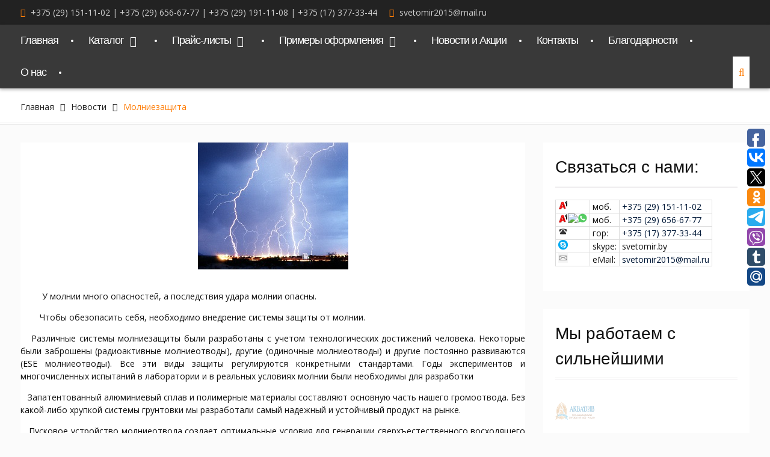

--- FILE ---
content_type: text/html; charset=UTF-8
request_url: https://svetomir.by/novosti/%D0%BC%D0%BE%D0%BB%D0%BD%D0%B8%D0%B5%D0%B7%D0%B0%D1%89%D0%B8%D1%82%D0%B0.html
body_size: 23558
content:
<!DOCTYPE html> <html lang="ru-RU"><head><style>img.lazy{min-height:1px}</style><link href="https://svetomir.by/wp-content/plugins/w3-total-cache/pub/js/lazyload.min.js" as="script">
	
			<meta charset="UTF-8">
		<meta name="viewport" content="width=device-width, initial-scale=1">
		<link rel="profile" href="https://gmpg.org/xfn/11">
		<link rel="pingback" href="https://svetomir.by/xmlrpc.php">
		
<meta name='robots' content='index, follow, max-image-preview:large, max-snippet:-1, max-video-preview:-1' />

	<!-- This site is optimized with the Yoast SEO plugin v25.6 - https://yoast.com/wordpress/plugins/seo/ -->
	<title>Молниезащита - Светомир</title>
	<link rel="canonical" href="https://svetomir.by/novosti/молниезащита.html" />
	<meta property="og:locale" content="ru_RU" />
	<meta property="og:type" content="article" />
	<meta property="og:title" content="Молниезащита - Светомир" />
	<meta property="og:url" content="https://svetomir.by/novosti/молниезащита.html" />
	<meta property="og:site_name" content="Светомир" />
	<meta property="article:published_time" content="2020-08-14T10:03:58+00:00" />
	<meta property="article:modified_time" content="2020-08-14T10:04:01+00:00" />
	<meta property="og:image" content="https://svetomir.by/wp-content/uploads/2020/08/moln.jpg" />
	<meta property="og:image:width" content="250" />
	<meta property="og:image:height" content="211" />
	<meta property="og:image:type" content="image/jpeg" />
	<meta name="author" content="СветомирБай" />
	<meta name="twitter:card" content="summary_large_image" />
	<meta name="twitter:label1" content="Написано автором" />
	<meta name="twitter:data1" content="СветомирБай" />
	<meta name="twitter:label2" content="Примерное время для чтения" />
	<meta name="twitter:data2" content="1 минута" />
	<!-- / Yoast SEO plugin. -->


<link rel='dns-prefetch' href='//fonts.googleapis.com' />
<link rel="alternate" type="application/rss+xml" title="Светомир &raquo; Лента" href="https://svetomir.by/feed" />
<link rel="alternate" type="application/rss+xml" title="Светомир &raquo; Лента комментариев" href="https://svetomir.by/comments/feed" />
<link rel="alternate" type="application/rss+xml" title="Светомир &raquo; Лента комментариев к &laquo;Молниезащита&raquo;" href="https://svetomir.by/novosti/%d0%bc%d0%be%d0%bb%d0%bd%d0%b8%d0%b5%d0%b7%d0%b0%d1%89%d0%b8%d1%82%d0%b0.html/feed" />
		<!-- This site uses the Google Analytics by MonsterInsights plugin v8.10.0 - Using Analytics tracking - https://www.monsterinsights.com/ -->
		<!-- Примечание: MonsterInsights в настоящее время не настроен на этом сайте. Владелец сайта должен пройти аутентификацию в Google Analytics на панели настроек MonsterInsights. -->
					<!-- No UA code set -->
				<!-- / Google Analytics by MonsterInsights -->
		<script type="text/javascript">
/* <![CDATA[ */
window._wpemojiSettings = {"baseUrl":"https:\/\/s.w.org\/images\/core\/emoji\/15.0.3\/72x72\/","ext":".png","svgUrl":"https:\/\/s.w.org\/images\/core\/emoji\/15.0.3\/svg\/","svgExt":".svg","source":{"concatemoji":"https:\/\/svetomir.by\/wp-includes\/js\/wp-emoji-release.min.js?ver=6.6.4"}};
/*! This file is auto-generated */
!function(i,n){var o,s,e;function c(e){try{var t={supportTests:e,timestamp:(new Date).valueOf()};sessionStorage.setItem(o,JSON.stringify(t))}catch(e){}}function p(e,t,n){e.clearRect(0,0,e.canvas.width,e.canvas.height),e.fillText(t,0,0);var t=new Uint32Array(e.getImageData(0,0,e.canvas.width,e.canvas.height).data),r=(e.clearRect(0,0,e.canvas.width,e.canvas.height),e.fillText(n,0,0),new Uint32Array(e.getImageData(0,0,e.canvas.width,e.canvas.height).data));return t.every(function(e,t){return e===r[t]})}function u(e,t,n){switch(t){case"flag":return n(e,"\ud83c\udff3\ufe0f\u200d\u26a7\ufe0f","\ud83c\udff3\ufe0f\u200b\u26a7\ufe0f")?!1:!n(e,"\ud83c\uddfa\ud83c\uddf3","\ud83c\uddfa\u200b\ud83c\uddf3")&&!n(e,"\ud83c\udff4\udb40\udc67\udb40\udc62\udb40\udc65\udb40\udc6e\udb40\udc67\udb40\udc7f","\ud83c\udff4\u200b\udb40\udc67\u200b\udb40\udc62\u200b\udb40\udc65\u200b\udb40\udc6e\u200b\udb40\udc67\u200b\udb40\udc7f");case"emoji":return!n(e,"\ud83d\udc26\u200d\u2b1b","\ud83d\udc26\u200b\u2b1b")}return!1}function f(e,t,n){var r="undefined"!=typeof WorkerGlobalScope&&self instanceof WorkerGlobalScope?new OffscreenCanvas(300,150):i.createElement("canvas"),a=r.getContext("2d",{willReadFrequently:!0}),o=(a.textBaseline="top",a.font="600 32px Arial",{});return e.forEach(function(e){o[e]=t(a,e,n)}),o}function t(e){var t=i.createElement("script");t.src=e,t.defer=!0,i.head.appendChild(t)}"undefined"!=typeof Promise&&(o="wpEmojiSettingsSupports",s=["flag","emoji"],n.supports={everything:!0,everythingExceptFlag:!0},e=new Promise(function(e){i.addEventListener("DOMContentLoaded",e,{once:!0})}),new Promise(function(t){var n=function(){try{var e=JSON.parse(sessionStorage.getItem(o));if("object"==typeof e&&"number"==typeof e.timestamp&&(new Date).valueOf()<e.timestamp+604800&&"object"==typeof e.supportTests)return e.supportTests}catch(e){}return null}();if(!n){if("undefined"!=typeof Worker&&"undefined"!=typeof OffscreenCanvas&&"undefined"!=typeof URL&&URL.createObjectURL&&"undefined"!=typeof Blob)try{var e="postMessage("+f.toString()+"("+[JSON.stringify(s),u.toString(),p.toString()].join(",")+"));",r=new Blob([e],{type:"text/javascript"}),a=new Worker(URL.createObjectURL(r),{name:"wpTestEmojiSupports"});return void(a.onmessage=function(e){c(n=e.data),a.terminate(),t(n)})}catch(e){}c(n=f(s,u,p))}t(n)}).then(function(e){for(var t in e)n.supports[t]=e[t],n.supports.everything=n.supports.everything&&n.supports[t],"flag"!==t&&(n.supports.everythingExceptFlag=n.supports.everythingExceptFlag&&n.supports[t]);n.supports.everythingExceptFlag=n.supports.everythingExceptFlag&&!n.supports.flag,n.DOMReady=!1,n.readyCallback=function(){n.DOMReady=!0}}).then(function(){return e}).then(function(){var e;n.supports.everything||(n.readyCallback(),(e=n.source||{}).concatemoji?t(e.concatemoji):e.wpemoji&&e.twemoji&&(t(e.twemoji),t(e.wpemoji)))}))}((window,document),window._wpemojiSettings);
/* ]]> */
</script>
<style type="text/css">.pt_splitter {
	display: block;
}</style><style id='wp-emoji-styles-inline-css' type='text/css'>

	img.wp-smiley, img.emoji {
		display: inline !important;
		border: none !important;
		box-shadow: none !important;
		height: 1em !important;
		width: 1em !important;
		margin: 0 0.07em !important;
		vertical-align: -0.1em !important;
		background: none !important;
		padding: 0 !important;
	}
</style>
<link rel='stylesheet' id='wp-block-library-css' href='https://svetomir.by/wp-includes/css/dist/block-library/style.min.css?ver=6.6.4' type='text/css' media='all' />
<style id='classic-theme-styles-inline-css' type='text/css'>
/*! This file is auto-generated */
.wp-block-button__link{color:#fff;background-color:#32373c;border-radius:9999px;box-shadow:none;text-decoration:none;padding:calc(.667em + 2px) calc(1.333em + 2px);font-size:1.125em}.wp-block-file__button{background:#32373c;color:#fff;text-decoration:none}
</style>
<style id='global-styles-inline-css' type='text/css'>
:root{--wp--preset--aspect-ratio--square: 1;--wp--preset--aspect-ratio--4-3: 4/3;--wp--preset--aspect-ratio--3-4: 3/4;--wp--preset--aspect-ratio--3-2: 3/2;--wp--preset--aspect-ratio--2-3: 2/3;--wp--preset--aspect-ratio--16-9: 16/9;--wp--preset--aspect-ratio--9-16: 9/16;--wp--preset--color--black: #000000;--wp--preset--color--cyan-bluish-gray: #abb8c3;--wp--preset--color--white: #ffffff;--wp--preset--color--pale-pink: #f78da7;--wp--preset--color--vivid-red: #cf2e2e;--wp--preset--color--luminous-vivid-orange: #ff6900;--wp--preset--color--luminous-vivid-amber: #fcb900;--wp--preset--color--light-green-cyan: #7bdcb5;--wp--preset--color--vivid-green-cyan: #00d084;--wp--preset--color--pale-cyan-blue: #8ed1fc;--wp--preset--color--vivid-cyan-blue: #0693e3;--wp--preset--color--vivid-purple: #9b51e0;--wp--preset--gradient--vivid-cyan-blue-to-vivid-purple: linear-gradient(135deg,rgba(6,147,227,1) 0%,rgb(155,81,224) 100%);--wp--preset--gradient--light-green-cyan-to-vivid-green-cyan: linear-gradient(135deg,rgb(122,220,180) 0%,rgb(0,208,130) 100%);--wp--preset--gradient--luminous-vivid-amber-to-luminous-vivid-orange: linear-gradient(135deg,rgba(252,185,0,1) 0%,rgba(255,105,0,1) 100%);--wp--preset--gradient--luminous-vivid-orange-to-vivid-red: linear-gradient(135deg,rgba(255,105,0,1) 0%,rgb(207,46,46) 100%);--wp--preset--gradient--very-light-gray-to-cyan-bluish-gray: linear-gradient(135deg,rgb(238,238,238) 0%,rgb(169,184,195) 100%);--wp--preset--gradient--cool-to-warm-spectrum: linear-gradient(135deg,rgb(74,234,220) 0%,rgb(151,120,209) 20%,rgb(207,42,186) 40%,rgb(238,44,130) 60%,rgb(251,105,98) 80%,rgb(254,248,76) 100%);--wp--preset--gradient--blush-light-purple: linear-gradient(135deg,rgb(255,206,236) 0%,rgb(152,150,240) 100%);--wp--preset--gradient--blush-bordeaux: linear-gradient(135deg,rgb(254,205,165) 0%,rgb(254,45,45) 50%,rgb(107,0,62) 100%);--wp--preset--gradient--luminous-dusk: linear-gradient(135deg,rgb(255,203,112) 0%,rgb(199,81,192) 50%,rgb(65,88,208) 100%);--wp--preset--gradient--pale-ocean: linear-gradient(135deg,rgb(255,245,203) 0%,rgb(182,227,212) 50%,rgb(51,167,181) 100%);--wp--preset--gradient--electric-grass: linear-gradient(135deg,rgb(202,248,128) 0%,rgb(113,206,126) 100%);--wp--preset--gradient--midnight: linear-gradient(135deg,rgb(2,3,129) 0%,rgb(40,116,252) 100%);--wp--preset--font-size--small: 13px;--wp--preset--font-size--medium: 20px;--wp--preset--font-size--large: 36px;--wp--preset--font-size--x-large: 42px;--wp--preset--spacing--20: 0.44rem;--wp--preset--spacing--30: 0.67rem;--wp--preset--spacing--40: 1rem;--wp--preset--spacing--50: 1.5rem;--wp--preset--spacing--60: 2.25rem;--wp--preset--spacing--70: 3.38rem;--wp--preset--spacing--80: 5.06rem;--wp--preset--shadow--natural: 6px 6px 9px rgba(0, 0, 0, 0.2);--wp--preset--shadow--deep: 12px 12px 50px rgba(0, 0, 0, 0.4);--wp--preset--shadow--sharp: 6px 6px 0px rgba(0, 0, 0, 0.2);--wp--preset--shadow--outlined: 6px 6px 0px -3px rgba(255, 255, 255, 1), 6px 6px rgba(0, 0, 0, 1);--wp--preset--shadow--crisp: 6px 6px 0px rgba(0, 0, 0, 1);}:where(.is-layout-flex){gap: 0.5em;}:where(.is-layout-grid){gap: 0.5em;}body .is-layout-flex{display: flex;}.is-layout-flex{flex-wrap: wrap;align-items: center;}.is-layout-flex > :is(*, div){margin: 0;}body .is-layout-grid{display: grid;}.is-layout-grid > :is(*, div){margin: 0;}:where(.wp-block-columns.is-layout-flex){gap: 2em;}:where(.wp-block-columns.is-layout-grid){gap: 2em;}:where(.wp-block-post-template.is-layout-flex){gap: 1.25em;}:where(.wp-block-post-template.is-layout-grid){gap: 1.25em;}.has-black-color{color: var(--wp--preset--color--black) !important;}.has-cyan-bluish-gray-color{color: var(--wp--preset--color--cyan-bluish-gray) !important;}.has-white-color{color: var(--wp--preset--color--white) !important;}.has-pale-pink-color{color: var(--wp--preset--color--pale-pink) !important;}.has-vivid-red-color{color: var(--wp--preset--color--vivid-red) !important;}.has-luminous-vivid-orange-color{color: var(--wp--preset--color--luminous-vivid-orange) !important;}.has-luminous-vivid-amber-color{color: var(--wp--preset--color--luminous-vivid-amber) !important;}.has-light-green-cyan-color{color: var(--wp--preset--color--light-green-cyan) !important;}.has-vivid-green-cyan-color{color: var(--wp--preset--color--vivid-green-cyan) !important;}.has-pale-cyan-blue-color{color: var(--wp--preset--color--pale-cyan-blue) !important;}.has-vivid-cyan-blue-color{color: var(--wp--preset--color--vivid-cyan-blue) !important;}.has-vivid-purple-color{color: var(--wp--preset--color--vivid-purple) !important;}.has-black-background-color{background-color: var(--wp--preset--color--black) !important;}.has-cyan-bluish-gray-background-color{background-color: var(--wp--preset--color--cyan-bluish-gray) !important;}.has-white-background-color{background-color: var(--wp--preset--color--white) !important;}.has-pale-pink-background-color{background-color: var(--wp--preset--color--pale-pink) !important;}.has-vivid-red-background-color{background-color: var(--wp--preset--color--vivid-red) !important;}.has-luminous-vivid-orange-background-color{background-color: var(--wp--preset--color--luminous-vivid-orange) !important;}.has-luminous-vivid-amber-background-color{background-color: var(--wp--preset--color--luminous-vivid-amber) !important;}.has-light-green-cyan-background-color{background-color: var(--wp--preset--color--light-green-cyan) !important;}.has-vivid-green-cyan-background-color{background-color: var(--wp--preset--color--vivid-green-cyan) !important;}.has-pale-cyan-blue-background-color{background-color: var(--wp--preset--color--pale-cyan-blue) !important;}.has-vivid-cyan-blue-background-color{background-color: var(--wp--preset--color--vivid-cyan-blue) !important;}.has-vivid-purple-background-color{background-color: var(--wp--preset--color--vivid-purple) !important;}.has-black-border-color{border-color: var(--wp--preset--color--black) !important;}.has-cyan-bluish-gray-border-color{border-color: var(--wp--preset--color--cyan-bluish-gray) !important;}.has-white-border-color{border-color: var(--wp--preset--color--white) !important;}.has-pale-pink-border-color{border-color: var(--wp--preset--color--pale-pink) !important;}.has-vivid-red-border-color{border-color: var(--wp--preset--color--vivid-red) !important;}.has-luminous-vivid-orange-border-color{border-color: var(--wp--preset--color--luminous-vivid-orange) !important;}.has-luminous-vivid-amber-border-color{border-color: var(--wp--preset--color--luminous-vivid-amber) !important;}.has-light-green-cyan-border-color{border-color: var(--wp--preset--color--light-green-cyan) !important;}.has-vivid-green-cyan-border-color{border-color: var(--wp--preset--color--vivid-green-cyan) !important;}.has-pale-cyan-blue-border-color{border-color: var(--wp--preset--color--pale-cyan-blue) !important;}.has-vivid-cyan-blue-border-color{border-color: var(--wp--preset--color--vivid-cyan-blue) !important;}.has-vivid-purple-border-color{border-color: var(--wp--preset--color--vivid-purple) !important;}.has-vivid-cyan-blue-to-vivid-purple-gradient-background{background: var(--wp--preset--gradient--vivid-cyan-blue-to-vivid-purple) !important;}.has-light-green-cyan-to-vivid-green-cyan-gradient-background{background: var(--wp--preset--gradient--light-green-cyan-to-vivid-green-cyan) !important;}.has-luminous-vivid-amber-to-luminous-vivid-orange-gradient-background{background: var(--wp--preset--gradient--luminous-vivid-amber-to-luminous-vivid-orange) !important;}.has-luminous-vivid-orange-to-vivid-red-gradient-background{background: var(--wp--preset--gradient--luminous-vivid-orange-to-vivid-red) !important;}.has-very-light-gray-to-cyan-bluish-gray-gradient-background{background: var(--wp--preset--gradient--very-light-gray-to-cyan-bluish-gray) !important;}.has-cool-to-warm-spectrum-gradient-background{background: var(--wp--preset--gradient--cool-to-warm-spectrum) !important;}.has-blush-light-purple-gradient-background{background: var(--wp--preset--gradient--blush-light-purple) !important;}.has-blush-bordeaux-gradient-background{background: var(--wp--preset--gradient--blush-bordeaux) !important;}.has-luminous-dusk-gradient-background{background: var(--wp--preset--gradient--luminous-dusk) !important;}.has-pale-ocean-gradient-background{background: var(--wp--preset--gradient--pale-ocean) !important;}.has-electric-grass-gradient-background{background: var(--wp--preset--gradient--electric-grass) !important;}.has-midnight-gradient-background{background: var(--wp--preset--gradient--midnight) !important;}.has-small-font-size{font-size: var(--wp--preset--font-size--small) !important;}.has-medium-font-size{font-size: var(--wp--preset--font-size--medium) !important;}.has-large-font-size{font-size: var(--wp--preset--font-size--large) !important;}.has-x-large-font-size{font-size: var(--wp--preset--font-size--x-large) !important;}
:where(.wp-block-post-template.is-layout-flex){gap: 1.25em;}:where(.wp-block-post-template.is-layout-grid){gap: 1.25em;}
:where(.wp-block-columns.is-layout-flex){gap: 2em;}:where(.wp-block-columns.is-layout-grid){gap: 2em;}
:root :where(.wp-block-pullquote){font-size: 1.5em;line-height: 1.6;}
</style>
<link rel='stylesheet' id='easy-sidebar-menu-widget-css-css' href='https://svetomir.by/wp-content/plugins/easy-sidebar-menu-widget/assets/css/easy-sidebar-menu-widget.css?ver=6.6.4' type='text/css' media='all' />
<link rel='stylesheet' id='font-awesome-css' href='https://svetomir.by/wp-content/plugins/elementor/assets/lib/font-awesome/css/font-awesome.min.css?ver=4.7.0' type='text/css' media='all' />
<link rel='stylesheet' id='clean-commerce-google-fonts-css' href='//fonts.googleapis.com/css?family=Open+Sans%3A400%2C300%2C500&#038;subset=latin%2Clatin-ext' type='text/css' media='all' />
<link rel='stylesheet' id='jquery-sidr-css' href='https://svetomir.by/wp-content/themes/clean-commerce/third-party/sidr/css/jquery.sidr.dark.min.css?ver=2.2.1' type='text/css' media='all' />
<link rel='stylesheet' id='jquery-slick-css' href='https://svetomir.by/wp-content/themes/clean-commerce/third-party/slick/slick.min.css?ver=1.6.0' type='text/css' media='all' />
<link rel='stylesheet' id='clean-commerce-style-css' href='https://svetomir.by/wp-content/themes/clean-commerce/style.css?ver=1.0.9' type='text/css' media='all' />
<link rel='stylesheet' id='tablepress-default-css' href='https://svetomir.by/wp-content/plugins/tablepress/css/default.min.css?ver=1.9.2' type='text/css' media='all' />
<link rel='stylesheet' id='et-builder-modules-style-css' href='https://svetomir.by/wp-content/plugins/divi-builder/includes/builder/styles/frontend-builder-plugin-style.min.css?ver=2.27.4' type='text/css' media='all' />
<link rel='stylesheet' id='wpforms-choicesjs-css' href='https://svetomir.by/wp-content/plugins/wpforms-lite/assets/css/integrations/divi/choices.min.css?ver=9.0.1' type='text/css' media='all' />
<link rel='stylesheet' id='dashicons-css' href='https://svetomir.by/wp-includes/css/dashicons.min.css?ver=6.6.4' type='text/css' media='all' />
<link rel='stylesheet' id='sccss_style-css' href='https://svetomir.by/?sccss=1&#038;ver=6.6.4' type='text/css' media='all' />
<link rel='stylesheet' id='elementor-frontend-css' href='https://svetomir.by/wp-content/plugins/elementor/assets/css/frontend.min.css?ver=3.29.0' type='text/css' media='all' />
<link rel='stylesheet' id='eael-general-css' href='https://svetomir.by/wp-content/plugins/essential-addons-for-elementor-lite/assets/front-end/css/view/general.min.css?ver=6.1.15' type='text/css' media='all' />
<script>if (document.location.protocol != "https:") {document.location = document.URL.replace(/^http:/i, "https:");}</script><script type="text/javascript" src="https://svetomir.by/wp-includes/js/jquery/jquery.min.js?ver=3.7.1" id="jquery-core-js"></script>
<script type="text/javascript" src="https://svetomir.by/wp-includes/js/jquery/jquery-migrate.min.js?ver=3.4.1" id="jquery-migrate-js"></script>
<link rel="https://api.w.org/" href="https://svetomir.by/wp-json/" /><link rel="alternate" title="JSON" type="application/json" href="https://svetomir.by/wp-json/wp/v2/posts/16846" /><link rel="EditURI" type="application/rsd+xml" title="RSD" href="https://svetomir.by/xmlrpc.php?rsd" />
<meta name="generator" content="WordPress 6.6.4" />
<link rel='shortlink' href='https://svetomir.by/?p=16846' />
<link rel="alternate" title="oEmbed (JSON)" type="application/json+oembed" href="https://svetomir.by/wp-json/oembed/1.0/embed?url=https%3A%2F%2Fsvetomir.by%2Fnovosti%2F%25d0%25bc%25d0%25be%25d0%25bb%25d0%25bd%25d0%25b8%25d0%25b5%25d0%25b7%25d0%25b0%25d1%2589%25d0%25b8%25d1%2582%25d0%25b0.html" />
<link rel="alternate" title="oEmbed (XML)" type="text/xml+oembed" href="https://svetomir.by/wp-json/oembed/1.0/embed?url=https%3A%2F%2Fsvetomir.by%2Fnovosti%2F%25d0%25bc%25d0%25be%25d0%25bb%25d0%25bd%25d0%25b8%25d0%25b5%25d0%25b7%25d0%25b0%25d1%2589%25d0%25b8%25d1%2582%25d0%25b0.html&#038;format=xml" />


<!-- This site is optimized with the Schema plugin v1.7.5 - https://schema.press -->
<script type="application/ld+json">{"@context":"http:\/\/schema.org\/","@type":"BlogPosting","mainEntityOfPage":{"@type":"WebPage","@id":"https:\/\/svetomir.by\/novosti\/%d0%bc%d0%be%d0%bb%d0%bd%d0%b8%d0%b5%d0%b7%d0%b0%d1%89%d0%b8%d1%82%d0%b0.html"},"url":"https:\/\/svetomir.by\/novosti\/%d0%bc%d0%be%d0%bb%d0%bd%d0%b8%d0%b5%d0%b7%d0%b0%d1%89%d0%b8%d1%82%d0%b0.html","headline":"...","datePublished":"2020-08-14T14:03:58+03:00","dateModified":"2020-08-14T14:04:01+03:00","publisher":{"@type":"Organization","@id":"https:\/\/svetomir.by\/#organization","name":"Светомир","logo":{"@type":"ImageObject","url":"","width":600,"height":60}},"image":{"@type":"ImageObject","url":"https:\/\/svetomir.by\/wp-content\/uploads\/2020\/08\/moln.jpg","width":696,"height":211},"articleSection":"Новости","keywords":"молниезащита, молниезащита купит, светомирбай","description":"         У молнии много опасностей, а последствия удара молнии опасны.         Чтобы обезопасить себя, необходимо внедрение системы защиты от молнии.    Различные системы молниезащиты были разработаны с учетом технологических достижений человека. Некоторые были заброшены (радиоактивные молниеотводы), другие (одиночные молниеотводы) и другие постоянно развиваются","author":{"@type":"Person","name":"СветомирБай","url":"https:\/\/svetomir.by\/author\/alex"}}</script>

<script type="text/javascript">
	window._se_plugin_version = '8.1.9';
</script>
<meta name="generator" content="Elementor 3.29.0; features: additional_custom_breakpoints, e_local_google_fonts; settings: css_print_method-external, google_font-enabled, font_display-auto">
			<style>
				.e-con.e-parent:nth-of-type(n+4):not(.e-lazyloaded):not(.e-no-lazyload),
				.e-con.e-parent:nth-of-type(n+4):not(.e-lazyloaded):not(.e-no-lazyload) * {
					background-image: none !important;
				}
				@media screen and (max-height: 1024px) {
					.e-con.e-parent:nth-of-type(n+3):not(.e-lazyloaded):not(.e-no-lazyload),
					.e-con.e-parent:nth-of-type(n+3):not(.e-lazyloaded):not(.e-no-lazyload) * {
						background-image: none !important;
					}
				}
				@media screen and (max-height: 640px) {
					.e-con.e-parent:nth-of-type(n+2):not(.e-lazyloaded):not(.e-no-lazyload),
					.e-con.e-parent:nth-of-type(n+2):not(.e-lazyloaded):not(.e-no-lazyload) * {
						background-image: none !important;
					}
				}
			</style>
			<link rel="icon" href="https://svetomir.by/wp-content/uploads/2022/04/cropped-лого-С-32x32.png" sizes="32x32" />
<link rel="icon" href="https://svetomir.by/wp-content/uploads/2022/04/cropped-лого-С-192x192.png" sizes="192x192" />
<link rel="apple-touch-icon" href="https://svetomir.by/wp-content/uploads/2022/04/cropped-лого-С-180x180.png" />
<meta name="msapplication-TileImage" content="https://svetomir.by/wp-content/uploads/2022/04/cropped-лого-С-270x270.png" />
		<style type="text/css" id="wp-custom-css">
			@media only screen and (max-width: 900px) {
  ul.sidr-class-sub-menu {
    display: none;
  }
}		</style>
		<style id="yellow-pencil">
/*
	The following CSS generated by YellowPencil Plugin.
	https://yellowpencil.waspthemes.com
*/
#main-nav .container{letter-spacing:-1px;}
</style><style id="wpforms-css-vars-root">
				:root {
					--wpforms-field-border-radius: 3px;
--wpforms-field-background-color: #ffffff;
--wpforms-field-border-color: rgba( 0, 0, 0, 0.25 );
--wpforms-field-text-color: rgba( 0, 0, 0, 0.7 );
--wpforms-label-color: rgba( 0, 0, 0, 0.85 );
--wpforms-label-sublabel-color: rgba( 0, 0, 0, 0.55 );
--wpforms-label-error-color: #d63637;
--wpforms-button-border-radius: 3px;
--wpforms-button-background-color: #066aab;
--wpforms-button-text-color: #ffffff;
--wpforms-field-size-input-height: 43px;
--wpforms-field-size-input-spacing: 15px;
--wpforms-field-size-font-size: 16px;
--wpforms-field-size-line-height: 19px;
--wpforms-field-size-padding-h: 14px;
--wpforms-field-size-checkbox-size: 16px;
--wpforms-field-size-sublabel-spacing: 5px;
--wpforms-field-size-icon-size: 1;
--wpforms-label-size-font-size: 16px;
--wpforms-label-size-line-height: 19px;
--wpforms-label-size-sublabel-font-size: 14px;
--wpforms-label-size-sublabel-line-height: 17px;
--wpforms-button-size-font-size: 17px;
--wpforms-button-size-height: 41px;
--wpforms-button-size-padding-h: 15px;
--wpforms-button-size-margin-top: 10px;

				}
			</style></head>

<body data-rsssl=1 data-rsssl=1 class="post-template-default single single-post postid-16846 single-format-standard et_divi_builder global-layout-right-sidebar et-db et_minified_js et_minified_css elementor-default elementor-kit-22460">

	    <div id="page" class="hfeed site">
    <a class="skip-link screen-reader-text" href="#content">Перейти к содержимому</a>		<div class="mobile-nav-wrap">
			<a id="mobile-trigger" href="#mob-menu"><i class="fa fa-bars"></i></a>
			<div id="mob-menu">
				<ul id="menu-%d0%b2%d0%b5%d1%80%d1%85%d0%bd%d0%b5%d0%b5" class="menu"><li id="menu-item-98" class="menu-item menu-item-type-post_type menu-item-object-page menu-item-home menu-item-98"><a href="https://svetomir.by/">Главная</a></li>
<li id="menu-item-97" class="menu-item menu-item-type-post_type menu-item-object-page menu-item-has-children menu-item-97"><a href="https://svetomir.by/katalog">Каталог</a>
<ul class="sub-menu">
	<li id="menu-item-13725" class="menu-item menu-item-type-post_type menu-item-object-page menu-item-has-children menu-item-13725"><a href="https://svetomir.by/katalog/dekorativnoe-osveshhenie/svetodiodny-e-girlyandy">Светодиодные Гирлянды</a>
	<ul class="sub-menu">
		<li id="menu-item-15269" class="menu-item menu-item-type-post_type menu-item-object-page menu-item-15269"><a href="https://svetomir.by/clip-light">Гирлянды “Клип-лайт”</a></li>
		<li id="menu-item-13720" class="menu-item menu-item-type-post_type menu-item-object-page menu-item-13720"><a href="https://svetomir.by/girljanda-zanaves">Световой занавес</a></li>
		<li id="menu-item-13719" class="menu-item menu-item-type-post_type menu-item-object-page menu-item-13719"><a href="https://svetomir.by/svetodiodnye-sosulki">Светодиодные сосульки</a></li>
		<li id="menu-item-7101" class="menu-item menu-item-type-post_type menu-item-object-page menu-item-7101"><a href="https://svetomir.by/katalog/girlyanda-dozhd">Светодиодный дождь</a></li>
		<li id="menu-item-25387" class="menu-item menu-item-type-post_type menu-item-object-page menu-item-25387"><a href="https://svetomir.by/%d1%80%d0%b5%d1%82%d1%80%d0%be-%d0%b3%d0%b8%d1%80%d0%bb%d1%8f%d0%bd%d0%b4%d1%8b">Ретро гирлянды</a></li>
		<li id="menu-item-7102" class="menu-item menu-item-type-post_type menu-item-object-page menu-item-7102"><a href="https://svetomir.by/katalog/girlyanda-bahroma">Светодиодная гирлянда &#8220;Бахрома&#8221;</a></li>
		<li id="menu-item-12113" class="menu-item menu-item-type-custom menu-item-object-custom menu-item-12113"><a href="https://svetomir.by/katalog/girlyanda-set">Светодиодная гирлянда &#8220;Сеть&#8221;</a></li>
		<li id="menu-item-14137" class="menu-item menu-item-type-post_type menu-item-object-page menu-item-14137"><a href="https://svetomir.by/girljanda-belt-lajt">Гирлянда «Белт-Лайт»</a></li>
		<li id="menu-item-23954" class="menu-item menu-item-type-post_type menu-item-object-page menu-item-23954"><a href="https://svetomir.by/%d0%b3%d0%b8%d1%80%d0%bb%d1%8f%d0%bd%d0%b4%d1%8b-%d1%81%d1%82%d1%80%d0%b8%d0%bd%d0%b3-%d0%bb%d0%b0%d0%b9%d1%82">Гирлянды «Стринг-Лайт»</a></li>
		<li id="menu-item-14136" class="menu-item menu-item-type-post_type menu-item-object-page menu-item-14136"><a href="https://svetomir.by/girljanda-raduga">Гирлянда “Радуга”</a></li>
	</ul>
</li>
	<li id="menu-item-25542" class="menu-item menu-item-type-post_type menu-item-object-page menu-item-has-children menu-item-25542"><a href="https://svetomir.by/%d1%81%d0%b2%d0%b5%d1%82%d0%be%d0%b4%d0%b8%d0%be%d0%b4%d0%bd%d1%8b%d0%b5-%d1%84%d0%b8%d0%b3%d1%83%d1%80%d1%8b">Светодиодные фигуры</a>
	<ul class="sub-menu">
		<li id="menu-item-25580" class="menu-item menu-item-type-post_type menu-item-object-page menu-item-25580"><a href="https://svetomir.by/2d-%d1%84%d0%b8%d0%b3%d1%83%d1%80%d1%8b">2D-ФИГУРЫ</a></li>
		<li id="menu-item-25757" class="menu-item menu-item-type-post_type menu-item-object-page menu-item-25757"><a href="https://svetomir.by/3d-%d1%84%d0%b8%d0%b3%d1%83%d1%80%d1%8b-2">3D-ФИГУРЫ</a></li>
		<li id="menu-item-25598" class="menu-item menu-item-type-post_type menu-item-object-page menu-item-25598"><a href="https://svetomir.by/%d0%b5%d0%bb%d0%ba%d0%b8-2">ЕЛКИ</a></li>
		<li id="menu-item-28419" class="menu-item menu-item-type-custom menu-item-object-custom menu-item-28419"><a href="https://svetomir.by/световые-фонтаны">СВЕТОВЫЕ ФОНТАНЫ</a></li>
	</ul>
</li>
	<li id="menu-item-26274" class="menu-item menu-item-type-post_type menu-item-object-page menu-item-has-children menu-item-26274"><a href="https://svetomir.by/catalog/%d1%83%d0%ba%d1%80%d0%b0%d1%88%d0%b5%d0%bd%d0%b8%d1%8f-%d0%b4%d0%bb%d1%8f-%d0%b1%d0%be%d0%bb%d1%8c%d1%88%d0%b8%d1%85-%d0%b5%d0%bb%d0%be%d0%ba-2">Украшения для больших ёлок</a>
	<ul class="sub-menu">
		<li id="menu-item-23214" class="menu-item menu-item-type-post_type menu-item-object-page menu-item-23214"><a href="https://svetomir.by/%d0%bd%d0%be%d0%b2%d0%be%d0%b3%d0%be%d0%b4%d0%bd%d0%b8%d0%b5-%d1%88%d0%b0%d1%80%d1%8b">Новогодние шары</a></li>
		<li id="menu-item-23902" class="menu-item menu-item-type-post_type menu-item-object-page menu-item-23902"><a href="https://svetomir.by/%d0%b5%d0%bb%d0%be%d1%87%d0%bd%d1%8b%d0%b5-%d1%83%d0%ba%d1%80%d0%b0%d1%88%d0%b5%d0%bd%d0%b8%d1%8f">Елочные украшения 2026</a></li>
	</ul>
</li>
	<li id="menu-item-13805" class="menu-item menu-item-type-custom menu-item-object-custom menu-item-has-children menu-item-13805"><a href="https://svetomir.by/svetodiodnye-shnury">Светодиодные шнуры</a>
	<ul class="sub-menu">
		<li id="menu-item-268" class="menu-item menu-item-type-post_type menu-item-object-page menu-item-has-children menu-item-268"><a href="https://svetomir.by/katalog/led-strip">Светодиодные ленты</a>
		<ul class="sub-menu">
			<li id="menu-item-12276" class="menu-item menu-item-type-post_type menu-item-object-page menu-item-12276"><a href="https://svetomir.by/smd3528-ot-4-8w-ip33">Ленты для помещений</a></li>
			<li id="menu-item-12263" class="menu-item menu-item-type-post_type menu-item-object-page menu-item-12263"><a href="https://svetomir.by/mnogocvetnaja-rgb-ot-7-2w-ip65">Ленты для улиц</a></li>
		</ul>
</li>
		<li id="menu-item-12836" class="menu-item menu-item-type-custom menu-item-object-custom menu-item-has-children menu-item-12836"><a href="https://svetomir.by/gibkij-neon-prajs-2">Гибкий неон</a>
		<ul class="sub-menu">
			<li id="menu-item-27301" class="menu-item menu-item-type-post_type menu-item-object-page menu-item-27301"><a href="https://svetomir.by/%d0%b3%d0%b8%d0%b1%d0%ba%d0%b8%d0%b9-%d0%bd%d0%b5%d0%be%d0%bd-12-%d0%b2%d0%be%d0%bb%d1%8c%d1%82">Гибкий неон 12 Вольт</a></li>
			<li id="menu-item-27154" class="menu-item menu-item-type-post_type menu-item-object-page menu-item-27154"><a href="https://svetomir.by/%d1%8d%d0%bb%d0%b5%d0%ba%d1%82%d1%80%d0%be%d0%bd%d0%bd%d1%8b%d0%b9-%d1%82%d1%80%d0%b0%d0%bd%d1%81%d1%84%d0%be%d1%80%d0%bc%d0%b0%d1%82%d0%be%d1%80-%d0%b4%d0%bb%d1%8f-%d0%bd%d0%b5%d0%be%d0%bd%d0%b0">Электронный трансформатор для неона</a></li>
			<li id="menu-item-18966" class="menu-item menu-item-type-post_type menu-item-object-page menu-item-18966"><a href="https://svetomir.by/aksessuary-dlya-gibkogo-neona">Аксессуары для гибкого неона</a></li>
		</ul>
</li>
		<li id="menu-item-6943" class="menu-item menu-item-type-post_type menu-item-object-page menu-item-6943"><a href="https://svetomir.by/katalog/dyuralajt-fiksing">Дюралайт</a></li>
	</ul>
</li>
	<li id="menu-item-13634" class="menu-item menu-item-type-custom menu-item-object-custom menu-item-has-children menu-item-13634"><a href="#">Осветительное оборудование</a>
	<ul class="sub-menu">
		<li id="menu-item-22099" class="menu-item menu-item-type-post_type menu-item-object-page menu-item-22099"><a href="https://svetomir.by/svetilniki-dlia-visokih-proletov">Светильники для высоких пролетов</a></li>
		<li id="menu-item-22065" class="menu-item menu-item-type-post_type menu-item-object-page menu-item-22065"><a href="https://svetomir.by/magistralnie-svetilniki">Магистральные светильники</a></li>
		<li id="menu-item-16161" class="menu-item menu-item-type-post_type menu-item-object-page menu-item-16161"><a href="https://svetomir.by/lightning-environmnet">Световое оборудование</a></li>
		<li id="menu-item-22138" class="menu-item menu-item-type-post_type menu-item-object-page menu-item-22138"><a href="https://svetomir.by/projectors">Прожекторы</a></li>
		<li id="menu-item-264" class="menu-item menu-item-type-post_type menu-item-object-page menu-item-264"><a href="https://svetomir.by/katalog/svetil-niki">Светильники</a></li>
		<li id="menu-item-3786" class="menu-item menu-item-type-post_type menu-item-object-page menu-item-has-children menu-item-3786"><a href="https://svetomir.by/svetodiodny-e-lampy-i-paneli">Светодиодные лампы и панели</a>
		<ul class="sub-menu">
			<li id="menu-item-12092" class="menu-item menu-item-type-post_type menu-item-object-page menu-item-12092"><a href="https://svetomir.by/svetodiodny-e-led-lampy-asd">Светодиодные (LED) лампы</a></li>
			<li id="menu-item-12095" class="menu-item menu-item-type-post_type menu-item-object-page menu-item-12095"><a href="https://svetomir.by/ulichny-e-svetil-niki-viled-2">Уличные светильники</a></li>
			<li id="menu-item-12091" class="menu-item menu-item-type-post_type menu-item-object-page menu-item-12091"><a href="https://svetomir.by/svetodiodny-e-paneli-effest">Светодиодные панели</a></li>
			<li id="menu-item-12032" class="menu-item menu-item-type-custom menu-item-object-custom menu-item-12032"><a href="https://wp.me/P9lWjz-2R">Светодиодные прожекторы</a></li>
			<li id="menu-item-12157" class="menu-item menu-item-type-post_type menu-item-object-page menu-item-12157"><a href="https://svetomir.by/trekovye-svetilniki">Трековые светильники</a></li>
			<li id="menu-item-12094" class="menu-item menu-item-type-custom menu-item-object-custom menu-item-12094"><a href="https://svetomir.by/krepleniya-dlya-svetil-nikov">Аксессуары для светильников</a></li>
		</ul>
</li>
		<li id="menu-item-15818" class="menu-item menu-item-type-post_type menu-item-object-page menu-item-15818"><a href="https://svetomir.by/svetilniki-prom">Светильники Galad и Navigator</a></li>
		<li id="menu-item-15811" class="menu-item menu-item-type-post_type menu-item-object-page menu-item-15811"><a href="https://svetomir.by/lamps-2">Лампы</a></li>
		<li id="menu-item-4475" class="menu-item menu-item-type-post_type menu-item-object-page menu-item-4475"><a href="https://svetomir.by/promy-shlennoe-i-skladskoe-osveshhenie">Промышленное и складское освещение</a></li>
		<li id="menu-item-8357" class="menu-item menu-item-type-post_type menu-item-object-page menu-item-8357"><a href="https://svetomir.by/torgovoe-osveshhenie">Торговое освещение</a></li>
		<li id="menu-item-18078" class="menu-item menu-item-type-post_type menu-item-object-page menu-item-18078"><a href="https://svetomir.by/%d0%ba%d0%be%d0%bb%d1%8c%d1%86%d0%b5%d0%b2%d1%8b%d0%b5-led-%d0%bb%d0%b0%d0%bc%d0%bf%d1%8b">Кольцевые LED лампы</a></li>
	</ul>
</li>
	<li id="menu-item-240" class="menu-item menu-item-type-post_type menu-item-object-page menu-item-has-children menu-item-240"><a href="https://svetomir.by/katalog/dekorativnoe-osveshhenie">Декоративное освещение</a>
	<ul class="sub-menu">
		<li id="menu-item-13650" class="menu-item menu-item-type-post_type menu-item-object-page menu-item-13650"><a href="https://svetomir.by/katalog/dekorativnoe-osveshhenie/svetodiodny-e-derev-ya">Светодиодные деревья</a></li>
		<li id="menu-item-13651" class="menu-item menu-item-type-post_type menu-item-object-page menu-item-13651"><a href="https://svetomir.by/svetodiodny-e-kompozitsi">Светодиодные композиции</a></li>
		<li id="menu-item-28675" class="menu-item menu-item-type-post_type menu-item-object-page menu-item-28675"><a href="https://svetomir.by/%d1%81%d0%b2%d0%b5%d1%82%d0%be%d0%b2%d1%8b%d0%b5-%d0%b0%d1%80%d0%ba%d0%b8-%d0%b8-%d1%82%d0%be%d0%bd%d0%bd%d0%b5%d0%bb%d0%b8">Световые арки и туннели</a></li>
		<li id="menu-item-6458" class="menu-item menu-item-type-post_type menu-item-object-page menu-item-6458"><a href="https://svetomir.by/igrushki-na-bol-shie-elki">Игрушки на большие елки</a></li>
		<li id="menu-item-9099" class="menu-item menu-item-type-post_type menu-item-object-page menu-item-9099"><a href="https://svetomir.by/svetovi-e-konstruktsii-iz-neona">Световые конструкции</a></li>
		<li id="menu-item-24634" class="menu-item menu-item-type-post_type menu-item-object-page menu-item-24634"><a href="https://svetomir.by/%d1%81%d0%b2%d0%b5%d1%82%d0%be%d0%b2%d1%8b%d0%b5-%d1%86%d0%b8%d1%84%d1%80%d1%8b-%d0%b3%d0%be%d0%b4%d0%b0">Световые цифры года</a></li>
	</ul>
</li>
	<li id="menu-item-28519" class="menu-item menu-item-type-custom menu-item-object-custom menu-item-28519"><a title="Готовые решения для торговых центров и магазинов" href="https://svetomir.by/wp-content/uploads/2025/09/готовые-решения-тц-обновленный1_1.pdf">Готовые решения для торговых центров и магазинов</a></li>
	<li id="menu-item-12765" class="menu-item menu-item-type-post_type menu-item-object-page menu-item-has-children menu-item-12765"><a href="https://svetomir.by/tonkie-svetovye-paneli-i-led-doski">Тонкие световые панели и LED доски</a>
	<ul class="sub-menu">
		<li id="menu-item-12766" class="menu-item menu-item-type-post_type menu-item-object-page menu-item-12766"><a href="https://svetomir.by/led-boards">Светодиодные доски</a></li>
		<li id="menu-item-13409" class="menu-item menu-item-type-post_type menu-item-object-page menu-item-13409"><a href="https://svetomir.by/svetovye-paneli-lajtiks">Световые панели «Лайтикс»</a></li>
	</ul>
</li>
	<li id="menu-item-22735" class="menu-item menu-item-type-post_type menu-item-object-page menu-item-22735"><a href="https://svetomir.by/istochniki-sveta">Источники света (панели, лампы, даунлайты,промышленные светильники)</a></li>
	<li id="menu-item-271" class="menu-item menu-item-type-post_type menu-item-object-page menu-item-271"><a href="https://svetomir.by/katalog/kabel-no-provodnikovaya-produktsiya">Кабельно-проводниковая продукция</a></li>
	<li id="menu-item-270" class="menu-item menu-item-type-post_type menu-item-object-page menu-item-270"><a href="https://svetomir.by/katalog/nizkovol-tnoe-oborudovanie">Оборудование для установки на DIN рейку</a></li>
	<li id="menu-item-267" class="menu-item menu-item-type-post_type menu-item-object-page menu-item-267"><a href="https://svetomir.by/katalog/e-lektroustanovochny-e-izdeliya-i-izdeliya-dlya-montazha">Электроустановочные изделия и изделия для монтажа</a></li>
	<li id="menu-item-11077" class="menu-item menu-item-type-post_type menu-item-object-page menu-item-has-children menu-item-11077"><a href="https://svetomir.by/green-trees">Ёлки</a>
	<ul class="sub-menu">
		<li id="menu-item-28855" class="menu-item menu-item-type-post_type menu-item-object-page menu-item-28855"><a href="https://svetomir.by/%d0%b1%d0%be%d0%bb%d1%8c%d1%88%d0%b8%d0%b5-%d0%ba%d0%b0%d1%80%d0%ba%d0%b0%d1%81%d0%bd%d1%8b%d0%b5-%d1%91%d0%bb%d0%ba%d0%b8-%d0%b4%d0%bb%d1%8f-%d1%83%d0%bb%d0%b8%d1%86%d1%8b">Большие каркасные ёлки для улицы</a></li>
	</ul>
</li>
</ul>
</li>
<li id="menu-item-22972" class="menu-item menu-item-type-post_type menu-item-object-page menu-item-has-children menu-item-22972"><a href="https://svetomir.by/price-lists">Прайс-листы</a>
<ul class="sub-menu">
	<li id="menu-item-27928" class="menu-item menu-item-type-custom menu-item-object-custom menu-item-27928"><a href="https://svetomir.by/wp-content/uploads/2025/09/Уличные_конструкции_высокой_надёжности_прайс_лист-2025-2.pdf">Световые конструкции уличные</a></li>
	<li id="menu-item-27929" class="menu-item menu-item-type-custom menu-item-object-custom menu-item-27929"><a href="https://svetomir.by/wp-content/uploads/2025/05/прайс-свет.pdf">Светодиодные светильники</a></li>
	<li id="menu-item-28351" class="menu-item menu-item-type-custom menu-item-object-custom menu-item-28351"><a href="https://svetomir.by/wp-content/uploads/2025/08/готовые-решения-тц.pdf">Каталог готовых решений для тц</a></li>
	<li id="menu-item-27563" class="menu-item menu-item-type-custom menu-item-object-custom menu-item-27563"><a href="https://svetomir.by/wp-content/uploads/2025/02/каталог-Светомирбай.pdf">Каталог световой иллюминации</a></li>
	<li id="menu-item-28620" class="menu-item menu-item-type-custom menu-item-object-custom menu-item-28620"><a title="Комплекты освещения для больших елей" href="https://svetomir.by/wp-content/uploads/2025/09/Прайс-лист-комплекты-освещения-для-елей_2.pdf">Комплекты освещения для больших елей</a></li>
	<li id="menu-item-24484" class="menu-item menu-item-type-custom menu-item-object-custom menu-item-24484"><a href="https://svetomir.by/wp-content/uploads/2025/01/прайс-лист-2025.pdf">Прайс-лист “Декоративное освещение 2025”</a></li>
	<li id="menu-item-27611" class="menu-item menu-item-type-custom menu-item-object-custom menu-item-27611"><a href="https://svetomir.by/wp-content/uploads/2025/03/Уличное_освещение_и_декор_для_зданий_и_территорий.pdf">Уличное освещение и декор для зданий и территорий</a></li>
	<li id="menu-item-28857" class="menu-item menu-item-type-custom menu-item-object-custom menu-item-has-children menu-item-28857"><a href="https://svetomir.by/wp-content/uploads/2025/10/Уличные-елки-прайс-лист.pdf">Уличные елки прайс-лист</a>
	<ul class="sub-menu">
		<li id="menu-item-17820" class="menu-item menu-item-type-post_type menu-item-object-page menu-item-17820"><a href="https://svetomir.by/%d0%b5%d0%bb%d0%ba%d0%b8">Елки</a></li>
	</ul>
</li>
	<li id="menu-item-21156" class="menu-item menu-item-type-post_type menu-item-object-page menu-item-has-children menu-item-21156"><a href="https://svetomir.by/prajs-list/dekorativnoe-osveshhenie-prajs-2">Декоративное освещение</a>
	<ul class="sub-menu">
		<li id="menu-item-18216" class="menu-item menu-item-type-post_type menu-item-object-page menu-item-18216"><a href="https://svetomir.by/prajs-list/dekorativnoe-osveshhenie-prajs-2/%d0%ba%d0%be%d0%bd%d1%82%d1%83%d1%80%d0%bd%d0%b0%d1%8f-%d0%b8%d0%bb%d0%bb%d1%8e%d0%bc%d0%b8%d0%bd%d0%b0%d1%86%d0%b8%d1%8f">Контурная иллюминация</a></li>
	</ul>
</li>
	<li id="menu-item-21292" class="menu-item menu-item-type-custom menu-item-object-custom menu-item-21292"><a href="https://svetomir.by/wp-content/uploads/2025/11/ПРАЙС_с_16_10_2025.pdf">Новогодняя продукция</a></li>
	<li id="menu-item-20587" class="menu-item menu-item-type-post_type menu-item-object-page menu-item-20587"><a href="https://svetomir.by/svetilniki-dlua-promishlennogo-ispolzovania">Светильники для промышленного использования</a></li>
	<li id="menu-item-17480" class="menu-item menu-item-type-post_type menu-item-object-page menu-item-has-children menu-item-17480"><a href="https://svetomir.by/prajs-list/%d0%ba%d0%b0%d1%80%d0%ba%d0%b0%d1%81%d0%bd%d0%b0%d1%8f-%d0%b8%d0%bb%d0%bb%d1%8e%d0%bc%d0%b8%d0%bd%d0%b0%d1%86%d0%b8%d1%8f">Каркасная иллюминация</a>
	<ul class="sub-menu">
		<li id="menu-item-18178" class="menu-item menu-item-type-post_type menu-item-object-page menu-item-18178"><a href="https://svetomir.by/%d1%81%d0%b2%d0%b5%d1%82%d0%be%d0%b2%d1%8b%d0%b5-%d0%bc%d0%b0%d0%ba%d1%83%d1%88%d0%ba%d0%b8-%d0%b4%d0%bb%d1%8f-%d1%83%d0%bb%d0%b8%d1%87%d0%bd%d1%8b%d1%85-%d0%b5%d0%bb%d0%b5%d0%b9">Световые макушки для уличных елей</a></li>
		<li id="menu-item-18139" class="menu-item menu-item-type-post_type menu-item-object-page menu-item-18139"><a href="https://svetomir.by/obemnye-svetovie-figuri">Объемные световые фигуры</a></li>
		<li id="menu-item-20462" class="menu-item menu-item-type-post_type menu-item-object-page menu-item-20462"><a href="https://svetomir.by/obemnye-kompozicii-i-figuri">Объемные композиции и фигуры</a></li>
		<li id="menu-item-20473" class="menu-item menu-item-type-post_type menu-item-object-page menu-item-20473"><a href="https://svetomir.by/obemno-prostranstvennye-kompozicii-i-vhodnye-gruppy">Объемно-пространственные композиции и входные группы</a></li>
		<li id="menu-item-20468" class="menu-item menu-item-type-post_type menu-item-object-page menu-item-20468"><a href="https://svetomir.by/plosko-obemnye-figury">Плоско-объемные фигуры</a></li>
		<li id="menu-item-18154" class="menu-item menu-item-type-post_type menu-item-object-page menu-item-18154"><a href="https://svetomir.by/%d1%81%d0%b2%d0%b5%d1%82%d0%be%d0%b2%d1%8b%d0%b5-%d1%84%d0%be%d0%bd%d1%82%d0%b0%d0%bd%d1%8b">Световые фонтаны</a></li>
		<li id="menu-item-18140" class="menu-item menu-item-type-post_type menu-item-object-page menu-item-18140"><a href="https://svetomir.by/18110-2">Световые фигуры</a></li>
		<li id="menu-item-18141" class="menu-item menu-item-type-post_type menu-item-object-page menu-item-18141"><a href="https://svetomir.by/%d1%81%d0%b2%d0%b5%d1%82%d0%be%d0%b2%d1%8b%d0%b5-%d1%83%d0%bb%d0%b8%d1%87%d0%bd%d1%8b%d0%b5-%d0%b5%d0%bb%d0%b8">Световые уличные ели</a></li>
		<li id="menu-item-20633" class="menu-item menu-item-type-post_type menu-item-object-page menu-item-20633"><a href="https://svetomir.by/svetoviye-3d-figuri">Световые 3д фигуры</a></li>
		<li id="menu-item-20666" class="menu-item menu-item-type-post_type menu-item-object-page menu-item-20666"><a href="https://svetomir.by/svetoviye-2d-figuri">Световые 2д фигуры</a></li>
		<li id="menu-item-20464" class="menu-item menu-item-type-post_type menu-item-object-page menu-item-20464"><a href="https://svetomir.by/novogodnie-panno-na-fasady">Световые панно</a></li>
		<li id="menu-item-20465" class="menu-item menu-item-type-post_type menu-item-object-page menu-item-20465"><a href="https://svetomir.by/svetovye-oleni-i-figury">Световые олени и фигуры</a></li>
		<li id="menu-item-20467" class="menu-item menu-item-type-post_type menu-item-object-page menu-item-20467"><a href="https://svetomir.by/svetovye-arki">Световые арки</a></li>
		<li id="menu-item-20469" class="menu-item menu-item-type-post_type menu-item-object-page menu-item-20469"><a href="https://svetomir.by/svetovye-nadpisi">Световые надписи</a></li>
		<li id="menu-item-20470" class="menu-item menu-item-type-post_type menu-item-object-page menu-item-20470"><a href="https://svetomir.by/novogodnie-peretyazhki">Световые растяжки</a></li>
		<li id="menu-item-20471" class="menu-item menu-item-type-post_type menu-item-object-page menu-item-20471"><a href="https://svetomir.by/svetovie-motivy">Световые мотивы</a></li>
		<li id="menu-item-20472" class="menu-item menu-item-type-post_type menu-item-object-page menu-item-20472"><a href="https://svetomir.by/svetovye-konsoli">Световые консоли</a></li>
		<li id="menu-item-20474" class="menu-item menu-item-type-post_type menu-item-object-page menu-item-20474"><a href="https://svetomir.by/prajs-sneshinki">Снежинки</a></li>
	</ul>
</li>
</ul>
</li>
<li id="menu-item-22576" class="menu-item menu-item-type-post_type menu-item-object-page menu-item-has-children menu-item-22576"><a href="https://svetomir.by/primery-svetovogo-oformlenija-2">Примеры оформления</a>
<ul class="sub-menu">
	<li id="menu-item-24503" class="menu-item menu-item-type-post_type menu-item-object-page menu-item-24503"><a href="https://svetomir.by/%d0%be%d1%84%d0%be%d1%80%d0%bc%d0%bb%d0%b5%d0%bd%d0%b8%d0%b5-%d1%82%d0%be%d1%80%d0%b3%d0%be%d0%b2%d1%8b%d1%85-%d1%86%d0%b5%d0%bd%d1%82%d1%80%d0%be%d0%b2-%d0%b8-%d0%bc%d0%b0%d0%b3%d0%b0%d0%b7%d0%b8">Оформление торговых центров и магазинов светотехникой</a></li>
	<li id="menu-item-24447" class="menu-item menu-item-type-post_type menu-item-object-page menu-item-24447"><a href="https://svetomir.by/%d1%81%d0%b2%d0%b5%d1%82%d0%be%d0%b2%d0%be%d0%b5-%d0%be%d1%84%d0%be%d1%80%d0%bc%d0%bb%d0%b5%d0%bd%d0%b8%d0%b5-%d0%b7%d0%b4%d0%b0%d0%bd%d0%b8%d0%b9">Световое оформление зданий</a></li>
	<li id="menu-item-24579" class="menu-item menu-item-type-post_type menu-item-object-page menu-item-24579"><a href="https://svetomir.by/%d1%83%d0%ba%d1%80%d0%b0%d1%88%d0%b5%d0%bd%d0%b8%d0%b5-%d0%b4%d0%be%d0%bc%d0%b0-%d1%81%d0%bd%d0%b0%d1%80%d1%83%d0%b6%d0%b8">Украшение дома снаружи</a></li>
	<li id="menu-item-24412" class="menu-item menu-item-type-post_type menu-item-object-page menu-item-24412"><a href="https://svetomir.by/%d0%be%d1%84%d0%be%d1%80%d0%bc%d0%bb%d0%b5%d0%bd%d0%b8%d0%b5-%d0%ba%d0%b0%d1%84%d0%b5-%d0%b8-%d1%80%d0%b5%d1%81%d1%82%d0%be%d1%80%d0%b0%d0%bd%d0%be%d0%b2">Оформление кафе и ресторанов светотехникой</a></li>
	<li id="menu-item-25501" class="menu-item menu-item-type-post_type menu-item-object-page menu-item-25501"><a href="https://svetomir.by/%d0%be%d1%84%d0%be%d1%80%d0%bc%d0%bb%d0%b5%d0%bd%d0%b8%d0%b5-%d1%81%d1%86%d0%b5%d0%bd-%d0%b8-%d0%ba%d0%bb%d1%83%d0%b1%d0%be%d0%b2">Оформление сцен и клубов</a></li>
	<li id="menu-item-24707" class="menu-item menu-item-type-post_type menu-item-object-page menu-item-24707"><a href="https://svetomir.by/%d0%be%d1%81%d0%b2%d0%b5%d1%89%d0%b5%d0%bd%d0%b8%d0%b5-%d0%b1%d0%be%d0%bb%d1%8c%d1%88%d0%b8%d1%85-%d0%bf%d0%bb%d0%be%d1%89%d0%b0%d0%b4%d0%b5%d0%b9">Освещение больших площадей светодиодными светильниками</a></li>
	<li id="menu-item-24341" class="menu-item menu-item-type-post_type menu-item-object-page menu-item-24341"><a href="https://svetomir.by/%d0%be%d1%84%d0%be%d1%80%d0%bc%d0%bb%d0%b5%d0%bd%d0%b8%d0%b5-%d1%81%d0%b0%d0%bd%d0%b0%d1%82%d0%be%d1%80%d0%b8%d0%b5%d0%b2-%d1%81%d0%b2%d0%b5%d1%82%d0%be%d1%82%d0%b5%d1%85%d0%bd%d0%b8%d0%ba%d0%be%d0%b9">Оформление санаториев светотехникой</a></li>
	<li id="menu-item-24304" class="menu-item menu-item-type-post_type menu-item-object-page menu-item-24304"><a href="https://svetomir.by/%d1%81%d0%b2%d0%b5%d1%82%d0%be%d0%b2%d0%be%d0%b5-%d0%be%d1%84%d0%be%d1%80%d0%bc%d0%bb%d0%b5%d0%bd%d0%b8%d0%b5-%d0%b0%d0%b2%d1%82%d0%be%d0%bc%d0%be%d0%b1%d0%b8%d0%bb%d0%b5%d0%b9-%d0%bc%d0%be%d1%82">Световое оформление транспорта</a></li>
	<li id="menu-item-24464" class="menu-item menu-item-type-post_type menu-item-object-page menu-item-24464"><a href="https://svetomir.by/%d1%81%d0%b2%d0%b5%d1%82%d0%be%d0%b2%d0%be%d0%b5-%d0%be%d1%84%d0%be%d1%80%d0%bc%d0%bb%d0%b5%d0%bd%d0%b8%d0%b5-%d1%84%d0%be%d0%bd%d1%82%d0%b0%d0%bd%d0%be%d0%b2-%d0%b8-%d0%b1%d0%b0%d1%81%d1%81%d0%b5">Световое оформление фонтанов и бассейнов</a></li>
</ul>
</li>
<li id="menu-item-5094" class="menu-item menu-item-type-post_type menu-item-object-page menu-item-5094"><a href="https://svetomir.by/blog">Новости и Акции</a></li>
<li id="menu-item-107" class="menu-item menu-item-type-post_type menu-item-object-page menu-item-107"><a href="https://svetomir.by/kontakty">Контакты</a></li>
<li id="menu-item-28750" class="menu-item menu-item-type-post_type menu-item-object-post menu-item-28750"><a href="https://svetomir.by/novosti/bez-rubriki/%d0%b1%d0%bb%d0%b0%d0%b3%d0%be%d0%b4%d0%b0%d1%80%d0%bd%d0%be%d1%81%d1%82%d0%b8.html">Благодарности</a></li>
<li id="menu-item-16714" class="menu-item menu-item-type-post_type menu-item-object-page menu-item-16714"><a href="https://svetomir.by/%d0%be-%d0%bd%d0%b0%d1%81">О нас</a></li>
</ul>			</div><!-- #mob-menu -->
					</div><!-- .mobile-nav-wrap -->
		
    		<div id="tophead">
			<div class="container">
				<div id="quick-contact">
					<ul>
													<li class="quick-call">
								<a href="tel:375291511102375296566777375291911108375173773344">+375 (29) 151-11-02 | +375 (29) 656-67-77 | +375 (29) 191-11-08 | +375 (17) 377-33-44</a>
							</li>
																			<li class="quick-email">
							<a href="mailto:svetomir2015@mail.ru">&#115;&#118;&#101;&#116;omir&#050;&#048;1&#053;&#064;&#109;a&#105;l.r&#117;</a>
							</li>
											</ul>
				</div> <!-- #quick-contact -->

				
			</div> <!-- .container -->
		</div><!--  #tophead -->
		<header id="masthead" class="site-header" role="banner"><div class="container"><div class="inner-wrapper">			    <div class="site-branding">

			
													<div id="site-identity">
																		<p class="site-title"><a href="https://svetomir.by/" rel="home">Светомир</a></p>
																						<p class="site-description">Лучшая светотехника</p>
									</div><!-- #site-identity -->
				    </div><!-- .site-branding -->
	    <div id="right-header">
		    
	    	    	</div> <!-- #right-header -->
	        </div> <!-- .inner-wrapper --></div><!-- .container --></header><!-- #masthead -->	    <div id="main-nav" class="clear-fix">
	        <div class="container">
		        <nav id="site-navigation" class="main-navigation" role="navigation">
		            <div class="wrap-menu-content">
						<div class="menu-%d0%b2%d0%b5%d1%80%d1%85%d0%bd%d0%b5%d0%b5-container"><ul id="primary-menu" class="menu"><li class="menu-item menu-item-type-post_type menu-item-object-page menu-item-home menu-item-98"><a href="https://svetomir.by/">Главная</a></li>
<li class="menu-item menu-item-type-post_type menu-item-object-page menu-item-has-children menu-item-97"><a href="https://svetomir.by/katalog">Каталог</a>
<ul class="sub-menu">
	<li class="menu-item menu-item-type-post_type menu-item-object-page menu-item-has-children menu-item-13725"><a href="https://svetomir.by/katalog/dekorativnoe-osveshhenie/svetodiodny-e-girlyandy">Светодиодные Гирлянды</a>
	<ul class="sub-menu">
		<li class="menu-item menu-item-type-post_type menu-item-object-page menu-item-15269"><a href="https://svetomir.by/clip-light">Гирлянды “Клип-лайт”</a></li>
		<li class="menu-item menu-item-type-post_type menu-item-object-page menu-item-13720"><a href="https://svetomir.by/girljanda-zanaves">Световой занавес</a></li>
		<li class="menu-item menu-item-type-post_type menu-item-object-page menu-item-13719"><a href="https://svetomir.by/svetodiodnye-sosulki">Светодиодные сосульки</a></li>
		<li class="menu-item menu-item-type-post_type menu-item-object-page menu-item-7101"><a href="https://svetomir.by/katalog/girlyanda-dozhd">Светодиодный дождь</a></li>
		<li class="menu-item menu-item-type-post_type menu-item-object-page menu-item-25387"><a href="https://svetomir.by/%d1%80%d0%b5%d1%82%d1%80%d0%be-%d0%b3%d0%b8%d1%80%d0%bb%d1%8f%d0%bd%d0%b4%d1%8b">Ретро гирлянды</a></li>
		<li class="menu-item menu-item-type-post_type menu-item-object-page menu-item-7102"><a href="https://svetomir.by/katalog/girlyanda-bahroma">Светодиодная гирлянда &#8220;Бахрома&#8221;</a></li>
		<li class="menu-item menu-item-type-custom menu-item-object-custom menu-item-12113"><a href="https://svetomir.by/katalog/girlyanda-set">Светодиодная гирлянда &#8220;Сеть&#8221;</a></li>
		<li class="menu-item menu-item-type-post_type menu-item-object-page menu-item-14137"><a href="https://svetomir.by/girljanda-belt-lajt">Гирлянда «Белт-Лайт»</a></li>
		<li class="menu-item menu-item-type-post_type menu-item-object-page menu-item-23954"><a href="https://svetomir.by/%d0%b3%d0%b8%d1%80%d0%bb%d1%8f%d0%bd%d0%b4%d1%8b-%d1%81%d1%82%d1%80%d0%b8%d0%bd%d0%b3-%d0%bb%d0%b0%d0%b9%d1%82">Гирлянды «Стринг-Лайт»</a></li>
		<li class="menu-item menu-item-type-post_type menu-item-object-page menu-item-14136"><a href="https://svetomir.by/girljanda-raduga">Гирлянда “Радуга”</a></li>
	</ul>
</li>
	<li class="menu-item menu-item-type-post_type menu-item-object-page menu-item-has-children menu-item-25542"><a href="https://svetomir.by/%d1%81%d0%b2%d0%b5%d1%82%d0%be%d0%b4%d0%b8%d0%be%d0%b4%d0%bd%d1%8b%d0%b5-%d1%84%d0%b8%d0%b3%d1%83%d1%80%d1%8b">Светодиодные фигуры</a>
	<ul class="sub-menu">
		<li class="menu-item menu-item-type-post_type menu-item-object-page menu-item-25580"><a href="https://svetomir.by/2d-%d1%84%d0%b8%d0%b3%d1%83%d1%80%d1%8b">2D-ФИГУРЫ</a></li>
		<li class="menu-item menu-item-type-post_type menu-item-object-page menu-item-25757"><a href="https://svetomir.by/3d-%d1%84%d0%b8%d0%b3%d1%83%d1%80%d1%8b-2">3D-ФИГУРЫ</a></li>
		<li class="menu-item menu-item-type-post_type menu-item-object-page menu-item-25598"><a href="https://svetomir.by/%d0%b5%d0%bb%d0%ba%d0%b8-2">ЕЛКИ</a></li>
		<li class="menu-item menu-item-type-custom menu-item-object-custom menu-item-28419"><a href="https://svetomir.by/световые-фонтаны">СВЕТОВЫЕ ФОНТАНЫ</a></li>
	</ul>
</li>
	<li class="menu-item menu-item-type-post_type menu-item-object-page menu-item-has-children menu-item-26274"><a href="https://svetomir.by/catalog/%d1%83%d0%ba%d1%80%d0%b0%d1%88%d0%b5%d0%bd%d0%b8%d1%8f-%d0%b4%d0%bb%d1%8f-%d0%b1%d0%be%d0%bb%d1%8c%d1%88%d0%b8%d1%85-%d0%b5%d0%bb%d0%be%d0%ba-2">Украшения для больших ёлок</a>
	<ul class="sub-menu">
		<li class="menu-item menu-item-type-post_type menu-item-object-page menu-item-23214"><a href="https://svetomir.by/%d0%bd%d0%be%d0%b2%d0%be%d0%b3%d0%be%d0%b4%d0%bd%d0%b8%d0%b5-%d1%88%d0%b0%d1%80%d1%8b">Новогодние шары</a></li>
		<li class="menu-item menu-item-type-post_type menu-item-object-page menu-item-23902"><a href="https://svetomir.by/%d0%b5%d0%bb%d0%be%d1%87%d0%bd%d1%8b%d0%b5-%d1%83%d0%ba%d1%80%d0%b0%d1%88%d0%b5%d0%bd%d0%b8%d1%8f">Елочные украшения 2026</a></li>
	</ul>
</li>
	<li class="menu-item menu-item-type-custom menu-item-object-custom menu-item-has-children menu-item-13805"><a href="https://svetomir.by/svetodiodnye-shnury">Светодиодные шнуры</a>
	<ul class="sub-menu">
		<li class="menu-item menu-item-type-post_type menu-item-object-page menu-item-has-children menu-item-268"><a href="https://svetomir.by/katalog/led-strip">Светодиодные ленты</a>
		<ul class="sub-menu">
			<li class="menu-item menu-item-type-post_type menu-item-object-page menu-item-12276"><a href="https://svetomir.by/smd3528-ot-4-8w-ip33">Ленты для помещений</a></li>
			<li class="menu-item menu-item-type-post_type menu-item-object-page menu-item-12263"><a href="https://svetomir.by/mnogocvetnaja-rgb-ot-7-2w-ip65">Ленты для улиц</a></li>
		</ul>
</li>
		<li class="menu-item menu-item-type-custom menu-item-object-custom menu-item-has-children menu-item-12836"><a href="https://svetomir.by/gibkij-neon-prajs-2">Гибкий неон</a>
		<ul class="sub-menu">
			<li class="menu-item menu-item-type-post_type menu-item-object-page menu-item-27301"><a href="https://svetomir.by/%d0%b3%d0%b8%d0%b1%d0%ba%d0%b8%d0%b9-%d0%bd%d0%b5%d0%be%d0%bd-12-%d0%b2%d0%be%d0%bb%d1%8c%d1%82">Гибкий неон 12 Вольт</a></li>
			<li class="menu-item menu-item-type-post_type menu-item-object-page menu-item-27154"><a href="https://svetomir.by/%d1%8d%d0%bb%d0%b5%d0%ba%d1%82%d1%80%d0%be%d0%bd%d0%bd%d1%8b%d0%b9-%d1%82%d1%80%d0%b0%d0%bd%d1%81%d1%84%d0%be%d1%80%d0%bc%d0%b0%d1%82%d0%be%d1%80-%d0%b4%d0%bb%d1%8f-%d0%bd%d0%b5%d0%be%d0%bd%d0%b0">Электронный трансформатор для неона</a></li>
			<li class="menu-item menu-item-type-post_type menu-item-object-page menu-item-18966"><a href="https://svetomir.by/aksessuary-dlya-gibkogo-neona">Аксессуары для гибкого неона</a></li>
		</ul>
</li>
		<li class="menu-item menu-item-type-post_type menu-item-object-page menu-item-6943"><a href="https://svetomir.by/katalog/dyuralajt-fiksing">Дюралайт</a></li>
	</ul>
</li>
	<li class="menu-item menu-item-type-custom menu-item-object-custom menu-item-has-children menu-item-13634"><a href="#">Осветительное оборудование</a>
	<ul class="sub-menu">
		<li class="menu-item menu-item-type-post_type menu-item-object-page menu-item-22099"><a href="https://svetomir.by/svetilniki-dlia-visokih-proletov">Светильники для высоких пролетов</a></li>
		<li class="menu-item menu-item-type-post_type menu-item-object-page menu-item-22065"><a href="https://svetomir.by/magistralnie-svetilniki">Магистральные светильники</a></li>
		<li class="menu-item menu-item-type-post_type menu-item-object-page menu-item-16161"><a href="https://svetomir.by/lightning-environmnet">Световое оборудование</a></li>
		<li class="menu-item menu-item-type-post_type menu-item-object-page menu-item-22138"><a href="https://svetomir.by/projectors">Прожекторы</a></li>
		<li class="menu-item menu-item-type-post_type menu-item-object-page menu-item-264"><a href="https://svetomir.by/katalog/svetil-niki">Светильники</a></li>
		<li class="menu-item menu-item-type-post_type menu-item-object-page menu-item-has-children menu-item-3786"><a href="https://svetomir.by/svetodiodny-e-lampy-i-paneli">Светодиодные лампы и панели</a>
		<ul class="sub-menu">
			<li class="menu-item menu-item-type-post_type menu-item-object-page menu-item-12092"><a href="https://svetomir.by/svetodiodny-e-led-lampy-asd">Светодиодные (LED) лампы</a></li>
			<li class="menu-item menu-item-type-post_type menu-item-object-page menu-item-12095"><a href="https://svetomir.by/ulichny-e-svetil-niki-viled-2">Уличные светильники</a></li>
			<li class="menu-item menu-item-type-post_type menu-item-object-page menu-item-12091"><a href="https://svetomir.by/svetodiodny-e-paneli-effest">Светодиодные панели</a></li>
			<li class="menu-item menu-item-type-custom menu-item-object-custom menu-item-12032"><a href="https://wp.me/P9lWjz-2R">Светодиодные прожекторы</a></li>
			<li class="menu-item menu-item-type-post_type menu-item-object-page menu-item-12157"><a href="https://svetomir.by/trekovye-svetilniki">Трековые светильники</a></li>
			<li class="menu-item menu-item-type-custom menu-item-object-custom menu-item-12094"><a href="https://svetomir.by/krepleniya-dlya-svetil-nikov">Аксессуары для светильников</a></li>
		</ul>
</li>
		<li class="menu-item menu-item-type-post_type menu-item-object-page menu-item-15818"><a href="https://svetomir.by/svetilniki-prom">Светильники Galad и Navigator</a></li>
		<li class="menu-item menu-item-type-post_type menu-item-object-page menu-item-15811"><a href="https://svetomir.by/lamps-2">Лампы</a></li>
		<li class="menu-item menu-item-type-post_type menu-item-object-page menu-item-4475"><a href="https://svetomir.by/promy-shlennoe-i-skladskoe-osveshhenie">Промышленное и складское освещение</a></li>
		<li class="menu-item menu-item-type-post_type menu-item-object-page menu-item-8357"><a href="https://svetomir.by/torgovoe-osveshhenie">Торговое освещение</a></li>
		<li class="menu-item menu-item-type-post_type menu-item-object-page menu-item-18078"><a href="https://svetomir.by/%d0%ba%d0%be%d0%bb%d1%8c%d1%86%d0%b5%d0%b2%d1%8b%d0%b5-led-%d0%bb%d0%b0%d0%bc%d0%bf%d1%8b">Кольцевые LED лампы</a></li>
	</ul>
</li>
	<li class="menu-item menu-item-type-post_type menu-item-object-page menu-item-has-children menu-item-240"><a href="https://svetomir.by/katalog/dekorativnoe-osveshhenie">Декоративное освещение</a>
	<ul class="sub-menu">
		<li class="menu-item menu-item-type-post_type menu-item-object-page menu-item-13650"><a href="https://svetomir.by/katalog/dekorativnoe-osveshhenie/svetodiodny-e-derev-ya">Светодиодные деревья</a></li>
		<li class="menu-item menu-item-type-post_type menu-item-object-page menu-item-13651"><a href="https://svetomir.by/svetodiodny-e-kompozitsi">Светодиодные композиции</a></li>
		<li class="menu-item menu-item-type-post_type menu-item-object-page menu-item-28675"><a href="https://svetomir.by/%d1%81%d0%b2%d0%b5%d1%82%d0%be%d0%b2%d1%8b%d0%b5-%d0%b0%d1%80%d0%ba%d0%b8-%d0%b8-%d1%82%d0%be%d0%bd%d0%bd%d0%b5%d0%bb%d0%b8">Световые арки и туннели</a></li>
		<li class="menu-item menu-item-type-post_type menu-item-object-page menu-item-6458"><a href="https://svetomir.by/igrushki-na-bol-shie-elki">Игрушки на большие елки</a></li>
		<li class="menu-item menu-item-type-post_type menu-item-object-page menu-item-9099"><a href="https://svetomir.by/svetovi-e-konstruktsii-iz-neona">Световые конструкции</a></li>
		<li class="menu-item menu-item-type-post_type menu-item-object-page menu-item-24634"><a href="https://svetomir.by/%d1%81%d0%b2%d0%b5%d1%82%d0%be%d0%b2%d1%8b%d0%b5-%d1%86%d0%b8%d1%84%d1%80%d1%8b-%d0%b3%d0%be%d0%b4%d0%b0">Световые цифры года</a></li>
	</ul>
</li>
	<li class="menu-item menu-item-type-custom menu-item-object-custom menu-item-28519"><a title="Готовые решения для торговых центров и магазинов" href="https://svetomir.by/wp-content/uploads/2025/09/готовые-решения-тц-обновленный1_1.pdf">Готовые решения для торговых центров и магазинов</a></li>
	<li class="menu-item menu-item-type-post_type menu-item-object-page menu-item-has-children menu-item-12765"><a href="https://svetomir.by/tonkie-svetovye-paneli-i-led-doski">Тонкие световые панели и LED доски</a>
	<ul class="sub-menu">
		<li class="menu-item menu-item-type-post_type menu-item-object-page menu-item-12766"><a href="https://svetomir.by/led-boards">Светодиодные доски</a></li>
		<li class="menu-item menu-item-type-post_type menu-item-object-page menu-item-13409"><a href="https://svetomir.by/svetovye-paneli-lajtiks">Световые панели «Лайтикс»</a></li>
	</ul>
</li>
	<li class="menu-item menu-item-type-post_type menu-item-object-page menu-item-22735"><a href="https://svetomir.by/istochniki-sveta">Источники света (панели, лампы, даунлайты,промышленные светильники)</a></li>
	<li class="menu-item menu-item-type-post_type menu-item-object-page menu-item-271"><a href="https://svetomir.by/katalog/kabel-no-provodnikovaya-produktsiya">Кабельно-проводниковая продукция</a></li>
	<li class="menu-item menu-item-type-post_type menu-item-object-page menu-item-270"><a href="https://svetomir.by/katalog/nizkovol-tnoe-oborudovanie">Оборудование для установки на DIN рейку</a></li>
	<li class="menu-item menu-item-type-post_type menu-item-object-page menu-item-267"><a href="https://svetomir.by/katalog/e-lektroustanovochny-e-izdeliya-i-izdeliya-dlya-montazha">Электроустановочные изделия и изделия для монтажа</a></li>
	<li class="menu-item menu-item-type-post_type menu-item-object-page menu-item-has-children menu-item-11077"><a href="https://svetomir.by/green-trees">Ёлки</a>
	<ul class="sub-menu">
		<li class="menu-item menu-item-type-post_type menu-item-object-page menu-item-28855"><a href="https://svetomir.by/%d0%b1%d0%be%d0%bb%d1%8c%d1%88%d0%b8%d0%b5-%d0%ba%d0%b0%d1%80%d0%ba%d0%b0%d1%81%d0%bd%d1%8b%d0%b5-%d1%91%d0%bb%d0%ba%d0%b8-%d0%b4%d0%bb%d1%8f-%d1%83%d0%bb%d0%b8%d1%86%d1%8b">Большие каркасные ёлки для улицы</a></li>
	</ul>
</li>
</ul>
</li>
<li class="menu-item menu-item-type-post_type menu-item-object-page menu-item-has-children menu-item-22972"><a href="https://svetomir.by/price-lists">Прайс-листы</a>
<ul class="sub-menu">
	<li class="menu-item menu-item-type-custom menu-item-object-custom menu-item-27928"><a href="https://svetomir.by/wp-content/uploads/2025/09/Уличные_конструкции_высокой_надёжности_прайс_лист-2025-2.pdf">Световые конструкции уличные</a></li>
	<li class="menu-item menu-item-type-custom menu-item-object-custom menu-item-27929"><a href="https://svetomir.by/wp-content/uploads/2025/05/прайс-свет.pdf">Светодиодные светильники</a></li>
	<li class="menu-item menu-item-type-custom menu-item-object-custom menu-item-28351"><a href="https://svetomir.by/wp-content/uploads/2025/08/готовые-решения-тц.pdf">Каталог готовых решений для тц</a></li>
	<li class="menu-item menu-item-type-custom menu-item-object-custom menu-item-27563"><a href="https://svetomir.by/wp-content/uploads/2025/02/каталог-Светомирбай.pdf">Каталог световой иллюминации</a></li>
	<li class="menu-item menu-item-type-custom menu-item-object-custom menu-item-28620"><a title="Комплекты освещения для больших елей" href="https://svetomir.by/wp-content/uploads/2025/09/Прайс-лист-комплекты-освещения-для-елей_2.pdf">Комплекты освещения для больших елей</a></li>
	<li class="menu-item menu-item-type-custom menu-item-object-custom menu-item-24484"><a href="https://svetomir.by/wp-content/uploads/2025/01/прайс-лист-2025.pdf">Прайс-лист “Декоративное освещение 2025”</a></li>
	<li class="menu-item menu-item-type-custom menu-item-object-custom menu-item-27611"><a href="https://svetomir.by/wp-content/uploads/2025/03/Уличное_освещение_и_декор_для_зданий_и_территорий.pdf">Уличное освещение и декор для зданий и территорий</a></li>
	<li class="menu-item menu-item-type-custom menu-item-object-custom menu-item-has-children menu-item-28857"><a href="https://svetomir.by/wp-content/uploads/2025/10/Уличные-елки-прайс-лист.pdf">Уличные елки прайс-лист</a>
	<ul class="sub-menu">
		<li class="menu-item menu-item-type-post_type menu-item-object-page menu-item-17820"><a href="https://svetomir.by/%d0%b5%d0%bb%d0%ba%d0%b8">Елки</a></li>
	</ul>
</li>
	<li class="menu-item menu-item-type-post_type menu-item-object-page menu-item-has-children menu-item-21156"><a href="https://svetomir.by/prajs-list/dekorativnoe-osveshhenie-prajs-2">Декоративное освещение</a>
	<ul class="sub-menu">
		<li class="menu-item menu-item-type-post_type menu-item-object-page menu-item-18216"><a href="https://svetomir.by/prajs-list/dekorativnoe-osveshhenie-prajs-2/%d0%ba%d0%be%d0%bd%d1%82%d1%83%d1%80%d0%bd%d0%b0%d1%8f-%d0%b8%d0%bb%d0%bb%d1%8e%d0%bc%d0%b8%d0%bd%d0%b0%d1%86%d0%b8%d1%8f">Контурная иллюминация</a></li>
	</ul>
</li>
	<li class="menu-item menu-item-type-custom menu-item-object-custom menu-item-21292"><a href="https://svetomir.by/wp-content/uploads/2025/11/ПРАЙС_с_16_10_2025.pdf">Новогодняя продукция</a></li>
	<li class="menu-item menu-item-type-post_type menu-item-object-page menu-item-20587"><a href="https://svetomir.by/svetilniki-dlua-promishlennogo-ispolzovania">Светильники для промышленного использования</a></li>
	<li class="menu-item menu-item-type-post_type menu-item-object-page menu-item-has-children menu-item-17480"><a href="https://svetomir.by/prajs-list/%d0%ba%d0%b0%d1%80%d0%ba%d0%b0%d1%81%d0%bd%d0%b0%d1%8f-%d0%b8%d0%bb%d0%bb%d1%8e%d0%bc%d0%b8%d0%bd%d0%b0%d1%86%d0%b8%d1%8f">Каркасная иллюминация</a>
	<ul class="sub-menu">
		<li class="menu-item menu-item-type-post_type menu-item-object-page menu-item-18178"><a href="https://svetomir.by/%d1%81%d0%b2%d0%b5%d1%82%d0%be%d0%b2%d1%8b%d0%b5-%d0%bc%d0%b0%d0%ba%d1%83%d1%88%d0%ba%d0%b8-%d0%b4%d0%bb%d1%8f-%d1%83%d0%bb%d0%b8%d1%87%d0%bd%d1%8b%d1%85-%d0%b5%d0%bb%d0%b5%d0%b9">Световые макушки для уличных елей</a></li>
		<li class="menu-item menu-item-type-post_type menu-item-object-page menu-item-18139"><a href="https://svetomir.by/obemnye-svetovie-figuri">Объемные световые фигуры</a></li>
		<li class="menu-item menu-item-type-post_type menu-item-object-page menu-item-20462"><a href="https://svetomir.by/obemnye-kompozicii-i-figuri">Объемные композиции и фигуры</a></li>
		<li class="menu-item menu-item-type-post_type menu-item-object-page menu-item-20473"><a href="https://svetomir.by/obemno-prostranstvennye-kompozicii-i-vhodnye-gruppy">Объемно-пространственные композиции и входные группы</a></li>
		<li class="menu-item menu-item-type-post_type menu-item-object-page menu-item-20468"><a href="https://svetomir.by/plosko-obemnye-figury">Плоско-объемные фигуры</a></li>
		<li class="menu-item menu-item-type-post_type menu-item-object-page menu-item-18154"><a href="https://svetomir.by/%d1%81%d0%b2%d0%b5%d1%82%d0%be%d0%b2%d1%8b%d0%b5-%d1%84%d0%be%d0%bd%d1%82%d0%b0%d0%bd%d1%8b">Световые фонтаны</a></li>
		<li class="menu-item menu-item-type-post_type menu-item-object-page menu-item-18140"><a href="https://svetomir.by/18110-2">Световые фигуры</a></li>
		<li class="menu-item menu-item-type-post_type menu-item-object-page menu-item-18141"><a href="https://svetomir.by/%d1%81%d0%b2%d0%b5%d1%82%d0%be%d0%b2%d1%8b%d0%b5-%d1%83%d0%bb%d0%b8%d1%87%d0%bd%d1%8b%d0%b5-%d0%b5%d0%bb%d0%b8">Световые уличные ели</a></li>
		<li class="menu-item menu-item-type-post_type menu-item-object-page menu-item-20633"><a href="https://svetomir.by/svetoviye-3d-figuri">Световые 3д фигуры</a></li>
		<li class="menu-item menu-item-type-post_type menu-item-object-page menu-item-20666"><a href="https://svetomir.by/svetoviye-2d-figuri">Световые 2д фигуры</a></li>
		<li class="menu-item menu-item-type-post_type menu-item-object-page menu-item-20464"><a href="https://svetomir.by/novogodnie-panno-na-fasady">Световые панно</a></li>
		<li class="menu-item menu-item-type-post_type menu-item-object-page menu-item-20465"><a href="https://svetomir.by/svetovye-oleni-i-figury">Световые олени и фигуры</a></li>
		<li class="menu-item menu-item-type-post_type menu-item-object-page menu-item-20467"><a href="https://svetomir.by/svetovye-arki">Световые арки</a></li>
		<li class="menu-item menu-item-type-post_type menu-item-object-page menu-item-20469"><a href="https://svetomir.by/svetovye-nadpisi">Световые надписи</a></li>
		<li class="menu-item menu-item-type-post_type menu-item-object-page menu-item-20470"><a href="https://svetomir.by/novogodnie-peretyazhki">Световые растяжки</a></li>
		<li class="menu-item menu-item-type-post_type menu-item-object-page menu-item-20471"><a href="https://svetomir.by/svetovie-motivy">Световые мотивы</a></li>
		<li class="menu-item menu-item-type-post_type menu-item-object-page menu-item-20472"><a href="https://svetomir.by/svetovye-konsoli">Световые консоли</a></li>
		<li class="menu-item menu-item-type-post_type menu-item-object-page menu-item-20474"><a href="https://svetomir.by/prajs-sneshinki">Снежинки</a></li>
	</ul>
</li>
</ul>
</li>
<li class="menu-item menu-item-type-post_type menu-item-object-page menu-item-has-children menu-item-22576"><a href="https://svetomir.by/primery-svetovogo-oformlenija-2">Примеры оформления</a>
<ul class="sub-menu">
	<li class="menu-item menu-item-type-post_type menu-item-object-page menu-item-24503"><a href="https://svetomir.by/%d0%be%d1%84%d0%be%d1%80%d0%bc%d0%bb%d0%b5%d0%bd%d0%b8%d0%b5-%d1%82%d0%be%d1%80%d0%b3%d0%be%d0%b2%d1%8b%d1%85-%d1%86%d0%b5%d0%bd%d1%82%d1%80%d0%be%d0%b2-%d0%b8-%d0%bc%d0%b0%d0%b3%d0%b0%d0%b7%d0%b8">Оформление торговых центров и магазинов светотехникой</a></li>
	<li class="menu-item menu-item-type-post_type menu-item-object-page menu-item-24447"><a href="https://svetomir.by/%d1%81%d0%b2%d0%b5%d1%82%d0%be%d0%b2%d0%be%d0%b5-%d0%be%d1%84%d0%be%d1%80%d0%bc%d0%bb%d0%b5%d0%bd%d0%b8%d0%b5-%d0%b7%d0%b4%d0%b0%d0%bd%d0%b8%d0%b9">Световое оформление зданий</a></li>
	<li class="menu-item menu-item-type-post_type menu-item-object-page menu-item-24579"><a href="https://svetomir.by/%d1%83%d0%ba%d1%80%d0%b0%d1%88%d0%b5%d0%bd%d0%b8%d0%b5-%d0%b4%d0%be%d0%bc%d0%b0-%d1%81%d0%bd%d0%b0%d1%80%d1%83%d0%b6%d0%b8">Украшение дома снаружи</a></li>
	<li class="menu-item menu-item-type-post_type menu-item-object-page menu-item-24412"><a href="https://svetomir.by/%d0%be%d1%84%d0%be%d1%80%d0%bc%d0%bb%d0%b5%d0%bd%d0%b8%d0%b5-%d0%ba%d0%b0%d1%84%d0%b5-%d0%b8-%d1%80%d0%b5%d1%81%d1%82%d0%be%d1%80%d0%b0%d0%bd%d0%be%d0%b2">Оформление кафе и ресторанов светотехникой</a></li>
	<li class="menu-item menu-item-type-post_type menu-item-object-page menu-item-25501"><a href="https://svetomir.by/%d0%be%d1%84%d0%be%d1%80%d0%bc%d0%bb%d0%b5%d0%bd%d0%b8%d0%b5-%d1%81%d1%86%d0%b5%d0%bd-%d0%b8-%d0%ba%d0%bb%d1%83%d0%b1%d0%be%d0%b2">Оформление сцен и клубов</a></li>
	<li class="menu-item menu-item-type-post_type menu-item-object-page menu-item-24707"><a href="https://svetomir.by/%d0%be%d1%81%d0%b2%d0%b5%d1%89%d0%b5%d0%bd%d0%b8%d0%b5-%d0%b1%d0%be%d0%bb%d1%8c%d1%88%d0%b8%d1%85-%d0%bf%d0%bb%d0%be%d1%89%d0%b0%d0%b4%d0%b5%d0%b9">Освещение больших площадей светодиодными светильниками</a></li>
	<li class="menu-item menu-item-type-post_type menu-item-object-page menu-item-24341"><a href="https://svetomir.by/%d0%be%d1%84%d0%be%d1%80%d0%bc%d0%bb%d0%b5%d0%bd%d0%b8%d0%b5-%d1%81%d0%b0%d0%bd%d0%b0%d1%82%d0%be%d1%80%d0%b8%d0%b5%d0%b2-%d1%81%d0%b2%d0%b5%d1%82%d0%be%d1%82%d0%b5%d1%85%d0%bd%d0%b8%d0%ba%d0%be%d0%b9">Оформление санаториев светотехникой</a></li>
	<li class="menu-item menu-item-type-post_type menu-item-object-page menu-item-24304"><a href="https://svetomir.by/%d1%81%d0%b2%d0%b5%d1%82%d0%be%d0%b2%d0%be%d0%b5-%d0%be%d1%84%d0%be%d1%80%d0%bc%d0%bb%d0%b5%d0%bd%d0%b8%d0%b5-%d0%b0%d0%b2%d1%82%d0%be%d0%bc%d0%be%d0%b1%d0%b8%d0%bb%d0%b5%d0%b9-%d0%bc%d0%be%d1%82">Световое оформление транспорта</a></li>
	<li class="menu-item menu-item-type-post_type menu-item-object-page menu-item-24464"><a href="https://svetomir.by/%d1%81%d0%b2%d0%b5%d1%82%d0%be%d0%b2%d0%be%d0%b5-%d0%be%d1%84%d0%be%d1%80%d0%bc%d0%bb%d0%b5%d0%bd%d0%b8%d0%b5-%d1%84%d0%be%d0%bd%d1%82%d0%b0%d0%bd%d0%be%d0%b2-%d0%b8-%d0%b1%d0%b0%d1%81%d1%81%d0%b5">Световое оформление фонтанов и бассейнов</a></li>
</ul>
</li>
<li class="menu-item menu-item-type-post_type menu-item-object-page menu-item-5094"><a href="https://svetomir.by/blog">Новости и Акции</a></li>
<li class="menu-item menu-item-type-post_type menu-item-object-page menu-item-107"><a href="https://svetomir.by/kontakty">Контакты</a></li>
<li class="menu-item menu-item-type-post_type menu-item-object-post menu-item-28750"><a href="https://svetomir.by/novosti/bez-rubriki/%d0%b1%d0%bb%d0%b0%d0%b3%d0%be%d0%b4%d0%b0%d1%80%d0%bd%d0%be%d1%81%d1%82%d0%b8.html">Благодарности</a></li>
<li class="menu-item menu-item-type-post_type menu-item-object-page menu-item-16714"><a href="https://svetomir.by/%d0%be-%d0%bd%d0%b0%d1%81">О нас</a></li>
</ul></div>		            </div><!-- .menu-content -->
		        </nav><!-- #site-navigation -->

											        <div class="header-search-box">
			        	<a href="#" class="search-icon"><i class="fa fa-search"></i></a>
			        	<div class="search-box-wrap">
				        	<form role="search" method="get" class="search-form" action="https://svetomir.by/">
				<label>
					<span class="screen-reader-text">Найти:</span>
					<input type="search" class="search-field" placeholder="Поиск&hellip;" value="" name="s" />
				</label>
				<input type="submit" class="search-submit" value="Поиск" />
			</form>		        		</div><!-- .search-box-wrap -->
		        	</div><!-- .header-search-box -->
				
	       </div> <!-- .container -->
	    </div> <!-- #main-nav -->
    
	<div id="breadcrumb"><div class="container"><div role="navigation" aria-label="Хлебные крошки" class="breadcrumb-trail breadcrumbs" itemprop="breadcrumb"><ul class="trail-items" itemscope itemtype="http://schema.org/BreadcrumbList"><meta name="numberOfItems" content="3" /><meta name="itemListOrder" content="Ascending" /><li itemprop="itemListElement" itemscope itemtype="http://schema.org/ListItem" class="trail-item trail-begin"><a href="https://svetomir.by" rel="home"><span itemprop="name">Главная</span></a><meta itemprop="position" content="1" /></li><li itemprop="itemListElement" itemscope itemtype="http://schema.org/ListItem" class="trail-item"><a href="https://svetomir.by/category/novosti"><span itemprop="name">Новости</span></a><meta itemprop="position" content="2" /></li><li itemprop="itemListElement" itemscope itemtype="http://schema.org/ListItem" class="trail-item trail-end"><span itemprop="name">Молниезащита</span><meta itemprop="position" content="3" /></li></ul></div></div><!-- .container --></div><!-- #breadcrumb --><div id="content" class="site-content"><div class="container"><div class="inner-wrapper">    
	<div id="primary" class="content-area">
		<main id="main" class="site-main" role="main">

		
			
<article id="post-16846" class="post-16846 post type-post status-publish format-standard has-post-thumbnail hentry category-novosti tag-458 tag-459 tag-144">
	<header class="entry-header">
		<h1 class="entry-title">Молниезащита</h1>
		<div class="entry-meta">
			<span class="posted-on"><a href="https://svetomir.by/novosti/%d0%bc%d0%be%d0%bb%d0%bd%d0%b8%d0%b5%d0%b7%d0%b0%d1%89%d0%b8%d1%82%d0%b0.html" rel="bookmark"><time class="entry-date published" datetime="2020-08-14T14:03:58+03:00">14.08.2020</time><time class="updated" datetime="2020-08-14T14:04:01+03:00">14.08.2020</time></a></span><span class="byline"> <span class="author vcard"><a class="url fn n" href="https://svetomir.by/author/alex">СветомирБай</a></span></span>		</div><!-- .entry-meta -->
	</header><!-- .entry-header -->

    <img width="250" height="211" src="data:image/svg+xml,%3Csvg%20xmlns='http://www.w3.org/2000/svg'%20viewBox='0%200%20250%20211'%3E%3C/svg%3E" data-src="https://svetomir.by/wp-content/uploads/2020/08/moln.jpg" class="aligncenter wp-post-image lazy" alt="" decoding="async" />
	<div class="entry-content-wrapper">
		<div class="entry-content">
			<div id="et-boc" class="et-boc">
			<div id="et_builder_outer_content" class="et_builder_outer_content">
			<div class="et_builder_inner_content et_pb_gutters3"><div class="et_pb_section et_pb_section_0 et_section_regular et_section_transparent">
				
				
				
				
					<div class="et_pb_row et_pb_row_0">
				<div class="et_pb_column et_pb_column_4_4 et_pb_column_0  et_pb_css_mix_blend_mode_passthrough et-last-child">
				
				
				<div class="et_pb_module et_pb_text et_pb_text_0 et_pb_bg_layout_light  et_pb_text_align_left">
				
				
				<div class="et_pb_text_inner"><p style="text-align: justify;">         У молнии много опасностей, а последствия удара молнии опасны.</p>
<p>        Чтобы обезопасить себя, необходимо внедрение системы защиты от молнии.</p>
<p style="text-align: justify;">   Различные системы молниезащиты были разработаны с учетом технологических достижений человека. Некоторые были заброшены (радиоактивные молниеотводы), другие (одиночные молниеотводы) и другие постоянно развиваются (ESE молниеотводы). Все эти виды защиты регулируются конкретными стандартами. Годы экспериментов и многочисленных испытаний в лаборатории и в реальных условиях молнии были необходимы для разработки</p>
<p style="text-align: justify;">   Запатентованный алюминиевый сплав и полимерные материалы составляют основную часть нашего громоотвода. Без какой-либо хрупкой системы грунтовки мы разработали самый надежный и устойчивый продукт на рынке.</p>
<p style="text-align: justify;">   Пусковое устройство молниеотвода создает оптимальные условия для генерации сверхъестественного восходящего индикатора, прежде чем другой естественный восходящий индикатор перехватит окружающую молнию.</p>
<p style="text-align: justify;">          Акция развивается в три этапа:</p>
<ol style="text-align: justify;">
<li>   накапливает заряд:</li>
</ol>
<p style="text-align: justify;">      Элемент под названием «Зарядное устройство» предназначен для накопления природных ионов в «Центральной индуктивной системе» (запатентовано). Это накопление происходит так же быстро и в тех же пропорциях, что и увеличение мощности окружающего электрического поля, генерируемого восходящим индикатором.</p>
<ol start="2" style="text-align: justify;">
<li>создает электрическое поле в огромных масштабах:</li>
</ol>
<p style="text-align: justify;">        В то же время, благодаря «Центральной индуктивной системе» и «Усилителям напряжения», создается огромное электрическое поле, заряд которого противоположен естественному электрическому полю в присутствии, и стимулирует «голову жгута». В зависимости от их количества, «Полюсы для заливки» увеличивают эффективность грунтования.</p>
<ol start="3" style="text-align: justify;">
<li>Использование и проведение:</li>
</ol>
<p style="text-align: justify;">      Заправка системы привлекает восходящий трассер и создает условия «удара молнии». Затем «жгут проводов» проводит ток молнии через свою ось к заземляющим проводникам.</p></div>
			</div> <!-- .et_pb_text -->
			</div> <!-- .et_pb_column -->
				
				
			</div> <!-- .et_pb_row --><div class="et_pb_row et_pb_row_1">
				<div class="et_pb_column et_pb_column_4_4 et_pb_column_1  et_pb_css_mix_blend_mode_passthrough et-last-child">
				
				
				<div class="et_pb_button_module_wrapper et_pb_button_0_wrapper et_pb_button_alignment_center et_pb_module ">
				<a class="et_pb_button et_pb_button_0 et_pb_bg_layout_light" href="https://svetomir.by/molnie-zashhita">Перейти в каталог</a>
			</div>
			</div> <!-- .et_pb_column -->
				
				
			</div> <!-- .et_pb_row -->
				
				
			</div> <!-- .et_pb_section -->			</div>
			</div>
		</div>					</div><!-- .entry-content -->
	</div><!-- .entry-content-wrapper -->

	<footer class="entry-footer">
		<span class="cat-links"><a href="https://svetomir.by/category/novosti" rel="category tag">Новости</a></span><span class="tags-links"><a href="https://svetomir.by/tag/%d0%bc%d0%be%d0%bb%d0%bd%d0%b8%d0%b5%d0%b7%d0%b0%d1%89%d0%b8%d1%82%d0%b0" rel="tag">молниезащита</a>, <a href="https://svetomir.by/tag/%d0%bc%d0%be%d0%bb%d0%bd%d0%b8%d0%b5%d0%b7%d0%b0%d1%89%d0%b8%d1%82%d0%b0-%d0%ba%d1%83%d0%bf%d0%b8%d1%82" rel="tag">молниезащита купит</a>, <a href="https://svetomir.by/tag/%d1%81%d0%b2%d0%b5%d1%82%d0%be%d0%bc%d0%b8%d1%80%d0%b1%d0%b0%d0%b9" rel="tag">светомирбай</a></span>	</footer><!-- .entry-footer -->

</article><!-- #post-## -->

			
	<nav class="navigation post-navigation" aria-label="Записи">
		<h2 class="screen-reader-text">Навигация по записям</h2>
		<div class="nav-links"><div class="nav-previous"><a href="https://svetomir.by/novosti/%d0%b3%d0%b8%d1%80%d0%bb%d1%8f%d0%bd%d0%b4%d0%b0-%d1%88%d0%b0%d1%80%d0%b8%d0%ba%d0%b8-%d0%b8-belt-light.html" rel="prev"><span class="meta-nav" aria-hidden="true">Предыдущий</span> <span class="screen-reader-text">Предыдущая запись:</span> <span class="post-title">Гирлянда «Шарики» и Belt Light</span></a></div><div class="nav-next"><a href="https://svetomir.by/novosti/%d0%b3%d0%b8%d1%80%d0%bb%d1%8f%d0%bd%d0%b4%d1%8b-%d0%b4%d0%bb%d1%8f-%d1%83%d0%ba%d1%80%d0%b0%d1%88%d0%b5%d0%bd%d0%b8%d1%8f-%d0%b6%d0%b8%d0%b2%d1%8b%d1%85-%d0%b4%d0%b5%d1%80%d0%b5%d0%b2%d1%8c%d0%b5.html" rel="next"><span class="meta-nav" aria-hidden="true">Следующий</span> <span class="screen-reader-text">Следующая запись:</span> <span class="post-title">Гирлянды для украшения живых деревьев “Клип-лайт”</span></a></div></div>
	</nav>
			
<div id="comments" class="comments-area">

	
			<h2 class="comments-title">
			2 комментария к &ldquo;Молниезащита&rdquo;		</h2>

		
		<ol class="comment-list">
					<li id="comment-4290" class="comment even thread-even depth-1 et-pb-non-builder-comment">
			<article id="div-comment-4290" class="comment-body">
				<footer class="comment-meta">
					<div class="comment-author vcard">
						<img alt='' src="data:image/svg+xml,%3Csvg%20xmlns='http://www.w3.org/2000/svg'%20viewBox='0%200%2032%2032'%3E%3C/svg%3E" data-src='https://secure.gravatar.com/avatar/103c8fdcb92258c035b980773d86f045?s=32&#038;d=wavatar&#038;r=g' data-srcset='https://secure.gravatar.com/avatar/103c8fdcb92258c035b980773d86f045?s=64&#038;d=wavatar&#038;r=g 2x' class='avatar avatar-32 photo lazy' height='32' width='32' decoding='async'/>						<b class="fn"><a href="https://potolki.kr.ua/%d1%84%d0%be%d1%82%d0%be%d0%be%d0%b1%d0%be%d0%b8/" class="url" rel="ugc external nofollow">Денис</a></b><span class="says">:</span>					</div><!-- .comment-author -->

					<div class="comment-metadata">
						<a href="https://svetomir.by/novosti/%d0%bc%d0%be%d0%bb%d0%bd%d0%b8%d0%b5%d0%b7%d0%b0%d1%89%d0%b8%d1%82%d0%b0.html#comment-4290"><time datetime="2020-08-17T11:10:55+03:00">17.08.2020 в 11:10</time></a>					</div><!-- .comment-metadata -->

									</footer><!-- .comment-meta -->

				<div class="comment-content">
					<p>Мне Ваш сервис порекомендовали родные. Как я начинаю понимать, не напрасно.</p>
				</div><!-- .comment-content -->

				<div class="reply"><a rel='nofollow' class='comment-reply-link' href='#comment-4290' data-commentid="4290" data-postid="16846" data-belowelement="div-comment-4290" data-respondelement="respond" data-replyto="Комментарий к записи Денис" aria-label='Комментарий к записи Денис'>Ответить</a></div>			</article><!-- .comment-body -->
		</li><!-- #comment-## -->
		<li id="comment-4296" class="comment odd alt thread-odd thread-alt depth-1 et-pb-non-builder-comment">
			<article id="div-comment-4296" class="comment-body">
				<footer class="comment-meta">
					<div class="comment-author vcard">
						<img alt='' src="data:image/svg+xml,%3Csvg%20xmlns='http://www.w3.org/2000/svg'%20viewBox='0%200%2032%2032'%3E%3C/svg%3E" data-src='https://secure.gravatar.com/avatar/af417bb6ecc21576f61fdaed13a92c23?s=32&#038;d=wavatar&#038;r=g' data-srcset='https://secure.gravatar.com/avatar/af417bb6ecc21576f61fdaed13a92c23?s=64&#038;d=wavatar&#038;r=g 2x' class='avatar avatar-32 photo lazy' height='32' width='32' decoding='async'/>						<b class="fn"><a href="https://kindbi.com/catalog/sudoku/" class="url" rel="ugc external nofollow">Маргарита</a></b><span class="says">:</span>					</div><!-- .comment-author -->

					<div class="comment-metadata">
						<a href="https://svetomir.by/novosti/%d0%bc%d0%be%d0%bb%d0%bd%d0%b8%d0%b5%d0%b7%d0%b0%d1%89%d0%b8%d1%82%d0%b0.html#comment-4296"><time datetime="2020-08-17T18:29:40+03:00">17.08.2020 в 18:29</time></a>					</div><!-- .comment-metadata -->

									</footer><!-- .comment-meta -->

				<div class="comment-content">
					<p>Информация очень полезная</p>
				</div><!-- .comment-content -->

				<div class="reply"><a rel='nofollow' class='comment-reply-link' href='#comment-4296' data-commentid="4296" data-postid="16846" data-belowelement="div-comment-4296" data-respondelement="respond" data-replyto="Комментарий к записи Маргарита" aria-label='Комментарий к записи Маргарита'>Ответить</a></div>			</article><!-- .comment-body -->
		</li><!-- #comment-## -->
		</ol><!-- .comment-list -->

		
	
	
		<div id="respond" class="comment-respond">
		<h3 id="reply-title" class="comment-reply-title">Добавить комментарий <small><a rel="nofollow" id="cancel-comment-reply-link" href="/novosti/%D0%BC%D0%BE%D0%BB%D0%BD%D0%B8%D0%B5%D0%B7%D0%B0%D1%89%D0%B8%D1%82%D0%B0.html#respond" style="display:none;">Отменить ответ</a></small></h3><form action="https://svetomir.by/wp-comments-post.php" method="post" id="commentform" class="comment-form" novalidate><p class="comment-notes"><span id="email-notes">Ваш адрес email не будет опубликован.</span> <span class="required-field-message">Обязательные поля помечены <span class="required">*</span></span></p><p class="comment-form-comment"><label for="comment">Комментарий <span class="required">*</span></label> <textarea id="comment" name="comment" cols="45" rows="8" maxlength="65525" required></textarea></p><p class="comment-form-author"><label for="author">Имя <span class="required">*</span></label> <input id="author" name="author" type="text" value="" size="30" maxlength="245" autocomplete="name" required /></p>
<p class="comment-form-email"><label for="email">Email <span class="required">*</span></label> <input id="email" name="email" type="email" value="" size="30" maxlength="100" aria-describedby="email-notes" autocomplete="email" required /></p>
<p class="comment-form-url"><label for="url">Сайт</label> <input id="url" name="url" type="url" value="" size="30" maxlength="200" autocomplete="url" /></p>
<p class="form-submit"><input name="submit" type="submit" id="submit" class="submit" value="Отправить комментарий" /> <input type='hidden' name='comment_post_ID' value='16846' id='comment_post_ID' />
<input type='hidden' name='comment_parent' id='comment_parent' value='0' />
</p><p style="display: none !important;" class="akismet-fields-container" data-prefix="ak_"><label>&#916;<textarea name="ak_hp_textarea" cols="45" rows="8" maxlength="100"></textarea></label><input type="hidden" id="ak_js_1" name="ak_js" value="241"/><script>document.getElementById( "ak_js_1" ).setAttribute( "value", ( new Date() ).getTime() );</script></p></form>	</div><!-- #respond -->
	
</div><!-- #comments -->

		
		</main><!-- #main -->
	</div><!-- #primary -->

<div id="sidebar-primary" class="widget-area sidebar" role="complementary">
			<aside id="custom_html-3" class="widget_text widget widget_custom_html"><h2 class="widget-title">Связаться с нами:</h2><div class="textwidget custom-html-widget"><style>
#phones td{
padding: 0px 4px;
}
</style>
<table id='phones'>
<tr></tr>
<tr>
<td><img class="lazy" width = 16 height = 16 src="data:image/svg+xml,%3Csvg%20xmlns='http://www.w3.org/2000/svg'%20viewBox='0%200%201%201'%3E%3C/svg%3E" data-src='/wp-content/uploads/2021/04/a1-375296566777.png'></td>
<td>моб. </td>
<td><a href="tel:+375(29)151-11-02">+375 (29) 151-11-02</a></td>
</tr>


<tr>
<td><img class="lazy" width = 16 height = 16 src="data:image/svg+xml,%3Csvg%20xmlns='http://www.w3.org/2000/svg'%20viewBox='0%200%201%201'%3E%3C/svg%3E" data-src='/wp-content/uploads/2021/04/a1-375296566777.png'><img class="lazy" width = 16 height = 16 src="data:image/svg+xml,%3Csvg%20xmlns='http://www.w3.org/2000/svg'%20viewBox='0%200%201%201'%3E%3C/svg%3E" data-src='https://cdn.icon-icons.com/icons2/2108/PNG/512/telegram_icon_130816.png'><img class="lazy" width = 16 height = 16 src="data:image/svg+xml,%3Csvg%20xmlns='http://www.w3.org/2000/svg'%20viewBox='0%200%201%201'%3E%3C/svg%3E" data-src='https://pngicon.ru/file/uploads/whatsapp-256x256.png'> </td>
<td>моб. </td>
<td><a href="tel:+375(29)656-67-771">+375 (29) 656-67-77</a></td>
</tr>
<tr>
<td><img class="lazy" width=16 src="data:image/svg+xml,%3Csvg%20xmlns='http://www.w3.org/2000/svg'%20viewBox='0%200%2016%2016'%3E%3C/svg%3E" data-src='/wp-content/uploads/2021/04/гор-375173773344-1.png' alt=""/></td>
<td>гор:</td>
<td><a href="tel:+375(17)377-33-44">+375 (17) 377-33-44</a></td>
</tr>
<tr>
	<td><img class="lazy" width=16 height= 16 src="data:image/svg+xml,%3Csvg%20xmlns='http://www.w3.org/2000/svg'%20viewBox='0%200%2016%2016'%3E%3C/svg%3E" data-src="/wp-content/uploads/2021/04/skypeicon.png" alt=""/></td>
<td>skype:</td>
<td>svetomir.by</td>
	</tr>
<tr>
	<td><img class="lazy" width=16 height= 16 src="data:image/svg+xml,%3Csvg%20xmlns='http://www.w3.org/2000/svg'%20viewBox='0%200%2016%2016'%3E%3C/svg%3E" data-src="/wp-content/uploads/2021/04/emailicon.jpg" alt=""/></td>
<td>eMail:</td>
<td><a href="mailto:svetomir2015@mail.ru"> svetomir2015@mail.ru</a></td>
</tr>
</table></div></aside><aside id="custom_html-5" class="widget_text widget widget_custom_html"><h2 class="widget-title">Мы работаем с сильнейшими</h2><div class="textwidget custom-html-widget"><div id='logos'>
<img class='logo_img lazy' src="data:image/svg+xml,%3Csvg%20xmlns='http://www.w3.org/2000/svg'%20viewBox='0%200%201%201'%3E%3C/svg%3E" data-src="https://svetomir.by/wp-content/uploads/2019/12/logo_1.png">
<img class='logo_img lazy' src="data:image/svg+xml,%3Csvg%20xmlns='http://www.w3.org/2000/svg'%20viewBox='0%200%201%201'%3E%3C/svg%3E" data-src="https://svetomir.by/wp-content/uploads/2019/12/logo_2.jpg">
<img class='logo_img lazy' src="data:image/svg+xml,%3Csvg%20xmlns='http://www.w3.org/2000/svg'%20viewBox='0%200%201%201'%3E%3C/svg%3E" data-src="https://svetomir.by/wp-content/uploads/2019/12/logo_3.png">
<img class='logo_img lazy' src="data:image/svg+xml,%3Csvg%20xmlns='http://www.w3.org/2000/svg'%20viewBox='0%200%201%201'%3E%3C/svg%3E" data-src="https://svetomir.by/wp-content/uploads/2019/12/logo_4.png">
<img class='logo_img lazy' src="data:image/svg+xml,%3Csvg%20xmlns='http://www.w3.org/2000/svg'%20viewBox='0%200%201%201'%3E%3C/svg%3E" data-src="https://svetomir.by/wp-content/uploads/2019/12/logo_5.png">
<img class='logo_img lazy' src="data:image/svg+xml,%3Csvg%20xmlns='http://www.w3.org/2000/svg'%20viewBox='0%200%201%201'%3E%3C/svg%3E" data-src="https://svetomir.by/wp-content/uploads/2019/12/logo_6.png">
<img class='logo_img lazy' src="data:image/svg+xml,%3Csvg%20xmlns='http://www.w3.org/2000/svg'%20viewBox='0%200%201%201'%3E%3C/svg%3E" data-src="https://svetomir.by/wp-content/uploads/2019/12/logo_7.png">
<img class='logo_img lazy' src="data:image/svg+xml,%3Csvg%20xmlns='http://www.w3.org/2000/svg'%20viewBox='0%200%201%201'%3E%3C/svg%3E" data-src="https://svetomir.by/wp-content/uploads/2019/12/logo_8.png">
<img class='logo_img lazy' src="data:image/svg+xml,%3Csvg%20xmlns='http://www.w3.org/2000/svg'%20viewBox='0%200%201%201'%3E%3C/svg%3E" data-src="https://svetomir.by/wp-content/uploads/2019/12/logo_9.png">
<img class='logo_img lazy' src="data:image/svg+xml,%3Csvg%20xmlns='http://www.w3.org/2000/svg'%20viewBox='0%200%201%201'%3E%3C/svg%3E" data-src="https://svetomir.by/wp-content/uploads/2019/12/logo_10.png">
<img class='logo_img lazy' src="data:image/svg+xml,%3Csvg%20xmlns='http://www.w3.org/2000/svg'%20viewBox='0%200%201%201'%3E%3C/svg%3E" data-src="https://svetomir.by/wp-content/uploads/2019/12/logo_11.png">
<img class='logo_img lazy' src="data:image/svg+xml,%3Csvg%20xmlns='http://www.w3.org/2000/svg'%20viewBox='0%200%201%201'%3E%3C/svg%3E" data-src="https://svetomir.by/wp-content/uploads/2019/12/logo_13.jpg">
<img class='logo_img lazy' src="data:image/svg+xml,%3Csvg%20xmlns='http://www.w3.org/2000/svg'%20viewBox='0%200%201%201'%3E%3C/svg%3E" data-src="https://svetomir.by/wp-content/uploads/2019/12/logo_14.png">
<img class='logo_img lazy' src="data:image/svg+xml,%3Csvg%20xmlns='http://www.w3.org/2000/svg'%20viewBox='0%200%201%201'%3E%3C/svg%3E" data-src="https://svetomir.by/wp-content/uploads/2019/12/logo_15.png">
<img class='logo_img lazy' src="data:image/svg+xml,%3Csvg%20xmlns='http://www.w3.org/2000/svg'%20viewBox='0%200%201%201'%3E%3C/svg%3E" data-src="https://svetomir.by/wp-content/uploads/2019/12/logo_18.png">
<img class='logo_img lazy' src="data:image/svg+xml,%3Csvg%20xmlns='http://www.w3.org/2000/svg'%20viewBox='0%200%201%201'%3E%3C/svg%3E" data-src="https://svetomir.by/wp-content/uploads/2019/12/logo_19.png">
<img class='logo_img lazy' src="data:image/svg+xml,%3Csvg%20xmlns='http://www.w3.org/2000/svg'%20viewBox='0%200%201%201'%3E%3C/svg%3E" data-src="https://svetomir.by/wp-content/uploads/2019/12/logo_20.png">
<img class='logo_img lazy' src="data:image/svg+xml,%3Csvg%20xmlns='http://www.w3.org/2000/svg'%20viewBox='0%200%201%201'%3E%3C/svg%3E" data-src="https://svetomir.by/wp-content/uploads/2020/02/logo_21.jpg">
<img class='logo_img lazy' src="data:image/svg+xml,%3Csvg%20xmlns='http://www.w3.org/2000/svg'%20viewBox='0%200%201%201'%3E%3C/svg%3E" data-src="https://svetomir.by/wp-content/uploads/2020/02/logo_22.png">
<img class='logo_img lazy' src="data:image/svg+xml,%3Csvg%20xmlns='http://www.w3.org/2000/svg'%20viewBox='0%200%201%201'%3E%3C/svg%3E" data-src="https://svetomir.by/wp-content/uploads/2020/02/logo_23.jpg">
<img class='logo_img lazy' src="data:image/svg+xml,%3Csvg%20xmlns='http://www.w3.org/2000/svg'%20viewBox='0%200%201%201'%3E%3C/svg%3E" data-src="https://svetomir.by/wp-content/uploads/2020/02/logo_24.jpg">
<img class='logo_img lazy' src="data:image/svg+xml,%3Csvg%20xmlns='http://www.w3.org/2000/svg'%20viewBox='0%200%201%201'%3E%3C/svg%3E" data-src="https://svetomir.by/wp-content/uploads/2020/02/logo_25.png">
<img class='logo_img lazy' src="data:image/svg+xml,%3Csvg%20xmlns='http://www.w3.org/2000/svg'%20viewBox='0%200%201%201'%3E%3C/svg%3E" data-src="https://svetomir.by/wp-content/uploads/2020/03/logo_26.jpg">
<img class='logo_img lazy' src="data:image/svg+xml,%3Csvg%20xmlns='http://www.w3.org/2000/svg'%20viewBox='0%200%201%201'%3E%3C/svg%3E" data-src="https://svetomir.by/wp-content/uploads/2020/03/logo_27.png">
<img class='logo_img lazy' src="data:image/svg+xml,%3Csvg%20xmlns='http://www.w3.org/2000/svg'%20viewBox='0%200%201%201'%3E%3C/svg%3E" data-src="https://svetomir.by/wp-content/uploads/2020/03/logo_27.png">
</div>
<style>
#logos{
width: 100%;
height: 200px;
overflow: hidden;
}
img[name='strong' ]{
width: 200px;;
}

</style>
<script>
$=jQuery;
$('#logos img').hide(1);
$(document).ready(function(){
	var par = $('#logos');
	var interv = setInterval(function(){
		var f = $('#logos img').first();
		f.show(1000,function(){
			var t = setTimeout(function(){
				f.hide(1000,function(){
					f.appendTo(par);
				});
			},3000);
		});
	},6000)
});
</script></div></aside><aside id="nav_menu-2" class="widget widget_nav_menu"><h2 class="widget-title">Навигация по сайту</h2><div class="menu-bokovoe-menyu-container"><ul id="menu-bokovoe-menyu" class="menu"><li id="menu-item-201" class="menu-item menu-item-type-post_type menu-item-object-page menu-item-201"><a href="https://svetomir.by/katalog/figury-iz-dyuralajta">Фигуры из дюралайта</a></li>
<li id="menu-item-964" class="menu-item menu-item-type-post_type menu-item-object-page menu-item-964"><a href="https://svetomir.by/led-strip">Светодиодные ленты</a></li>
<li id="menu-item-188" class="menu-item menu-item-type-post_type menu-item-object-page menu-item-188"><a href="https://svetomir.by/katalog/girlyanda-bahroma">Гирлянда &#8220;Бахрома&#8221;</a></li>
<li id="menu-item-196" class="menu-item menu-item-type-post_type menu-item-object-page menu-item-196"><a href="https://svetomir.by/katalog/dekorativnoe-osveshhenie/svetodiodny-e-derev-ya">Светодиодные деревья</a></li>
<li id="menu-item-199" class="menu-item menu-item-type-post_type menu-item-object-page menu-item-199"><a href="https://svetomir.by/katalog/dekorativnoe-osveshhenie/svetodiodnye-figury">Новогодние фигуры</a></li>
<li id="menu-item-198" class="menu-item menu-item-type-post_type menu-item-object-page menu-item-198"><a href="https://svetomir.by/katalog/svetodiodnye-prozhektora">Светодиодные прожекторы</a></li>
<li id="menu-item-187" class="menu-item menu-item-type-post_type menu-item-object-page menu-item-187"><a href="https://svetomir.by/katalog/gibkij-neon">Гибкий неон</a></li>
<li id="menu-item-189" class="menu-item menu-item-type-post_type menu-item-object-page menu-item-189"><a href="https://svetomir.by/katalog/girlyanda-dozhd">Гирлянда &#8220;Дождь&#8221;</a></li>
<li id="menu-item-190" class="menu-item menu-item-type-post_type menu-item-object-page menu-item-190"><a href="https://svetomir.by/katalog/girlyanda-set">Гирлянда &#8220;Сеть&#8221;</a></li>
<li id="menu-item-191" class="menu-item menu-item-type-post_type menu-item-object-page menu-item-191"><a href="https://svetomir.by/katalog/dyuralajt-fiksing">Светодиодный дюралайт купить в Минске</a></li>
<li id="menu-item-192" class="menu-item menu-item-type-post_type menu-item-object-page menu-item-192"><a href="https://svetomir.by/katalog/dyuralajt-chejzing">Дюралайт-чейзинг</a></li>
<li id="menu-item-195" class="menu-item menu-item-type-post_type menu-item-object-page menu-item-195"><a href="https://svetomir.by/katalog/svetovy-e-paneli-lajtiks">Световые панели лайтикс</a></li>
<li id="menu-item-25341" class="menu-item menu-item-type-post_type menu-item-object-page menu-item-25341"><a href="https://svetomir.by/%d0%bd%d0%be%d0%b2%d0%be%d0%b3%d0%be%d0%b4%d0%bd%d0%b8%d0%b5-%d1%88%d0%b0%d1%80%d1%8b">Новогодние шары</a></li>
<li id="menu-item-194" class="menu-item menu-item-type-post_type menu-item-object-page menu-item-194"><a href="https://svetomir.by/katalog/komlektuyushhie-dlya-svetodiodnogo-osveshheniya">Комлектующие для светодиодного освещения</a></li>
</ul></div></aside>
		<aside id="recent-posts-3" class="widget widget_recent_entries">
		<h2 class="widget-title">Последние новости</h2>
		<ul>
											<li>
					<a href="https://svetomir.by/novosti/bez-rubriki/%d1%81%d0%b2%d0%b5%d1%82%d0%be%d0%b4%d0%b8%d0%be%d0%b4%d0%bd%d0%b0%d1%8f-%d1%80%d0%b5%d1%82%d1%80%d0%be-%d0%b3%d0%b8%d1%80%d0%bb%d1%8f%d0%bd%d0%b4%d0%b0-%d1%88%d0%b0%d1%80%d0%b8%d0%ba%d0%b8.html">Светодиодная ретро-гирлянда &#8220;Шарики&#8221;: Распродажа!</a>
									</li>
											<li>
					<a href="https://svetomir.by/novosti/bez-rubriki/%d1%81%d0%b2%d0%b5%d1%82%d0%be%d0%b4%d0%b8%d0%be%d0%b4%d0%bd%d1%8b%d0%b5-%d0%ba%d0%be%d0%bd%d1%81%d0%be%d0%bb%d0%b8-%d1%81-%d0%bd%d0%b0%d1%86%d0%b8%d0%be%d0%bd%d0%b0%d0%bb%d1%8c%d0%bd%d0%be%d0%b9.html">Светодиодные консоли с национальной символикой</a>
									</li>
											<li>
					<a href="https://svetomir.by/novosti/bez-rubriki/%d0%be%d0%b1%d1%8a%d0%b5%d0%bc%d0%bd%d0%b0%d1%8f-%d1%81%d0%b2%d0%b5%d1%82%d0%be%d0%b2%d0%b0%d1%8f-%d1%84%d0%b8%d0%b3%d1%83%d1%80%d0%b0-%d0%b2%d0%b0%d1%81%d0%b8%d0%bb%d0%b5%d0%ba.html">Объемная Световая Фигура &#8220;Василек&#8221;</a>
									</li>
											<li>
					<a href="https://svetomir.by/novosti/bez-rubriki/%d0%b2-%d0%bf%d1%80%d0%be%d0%b4%d0%b0%d0%b6%d0%b5-%d0%ba%d1%80%d0%b0%d1%81%d0%bd%d1%8b%d0%b9-%d0%b8-%d0%b7%d0%b5%d0%bb%d0%b5%d0%bd%d1%8b%d0%b9-%d0%b4%d1%8e%d1%80%d0%b0%d0%bb%d0%b0%d0%b9%d1%82.html">В продаже красный и зеленый дюралайт</a>
									</li>
											<li>
					<a href="https://svetomir.by/novosti/bez-rubriki/%d1%8d%d0%bb%d0%b5%d0%ba%d1%82%d1%80%d0%be%d0%bd%d0%bd%d1%8b%d0%b9-%d1%82%d1%80%d0%b0%d0%bd%d1%81%d1%84%d0%be%d1%80%d0%bc%d0%b0%d1%82%d0%be%d1%80-%d0%b4%d0%bb%d1%8f-%d0%bd%d0%b5%d0%be%d0%bd%d0%b0.html">Электронный Трансформатор для Неона</a>
									</li>
					</ul>

		</aside><aside id="text-3" class="widget widget_text"><h2 class="widget-title">Позвоните нам:</h2>			<div class="textwidget"><style>
#phones td{

}
</style>
<table id='phones'>
<tr></tr>
<tr>
<td><img class="lazy" width = 16 height = 16 src="data:image/svg+xml,%3Csvg%20xmlns='http://www.w3.org/2000/svg'%20viewBox='0%200%201%201'%3E%3C/svg%3E" data-src='https://www.velcom.by/css/images/favicon.ico'></td>
<td>моб. </td>
<td>+375 (29) 151-11-02</td>
</tr>
<tr>
<td><img class="lazy" width = 16 height = 16 src="data:image/svg+xml,%3Csvg%20xmlns='http://www.w3.org/2000/svg'%20viewBox='0%200%201%201'%3E%3C/svg%3E" data-src='https://www.velcom.by/css/images/favicon.ico'>
</td>
<td>моб.(Viber)</td>
<td>+375 (29) 656-67-77</td>
</tr>
<tr></tr>

<tr>
<td><img class="lazy" width=16 src="data:image/svg+xml,%3Csvg%20xmlns='http://www.w3.org/2000/svg'%20viewBox='0%200%2016%2016'%3E%3C/svg%3E" data-src='https://iconizer.net/files/Token/orig/Telephone.png'/></td>
<td>гор:</td>
<td>+375 (17) 377-33-44</td>
</tr>
<tr>
<td><img class="lazy" width=16 src="data:image/svg+xml,%3Csvg%20xmlns='http://www.w3.org/2000/svg'%20viewBox='0%200%2016%2016'%3E%3C/svg%3E" data-src='https://svetomir.by/wp-content/uploads/2016/02/Skype.png'/>
<td>skype:</td>
<td> svetomir.by</td>
</tr>
</table>
</div>
		</aside>	</div><!-- #sidebar-primary -->
</div><!-- .inner-wrapper --></div><!-- .container --></div><!-- #content -->
	<footer id="colophon" class="site-footer" role="contentinfo"><div class="container">    
		<div class="colophon-inner colophon-grid-2">

		    			    <div class="colophon-column">
			    	<div class="copyright">
			    		Copyright &copy; Все права защищены.			    	</div><!-- .copyright -->
			    </div><!-- .colophon-column -->
		    
		    
		    			    <div class="colophon-column">
			    	<div class="site-info">
			    		Clean Commerce от <a target="_blank" rel="designer" href="http://wenthemes.com/">WEN Themes</a>			    	</div><!-- .site-info -->
			    </div><!-- .colophon-column -->
		    
		</div><!-- .colophon-inner -->

	    	</div><!-- .container --></footer><!-- #colophon -->
</div><!-- #page --><a href="#page" class="scrollup" id="btn-scrollup"><i class="fa fa-angle-up"></i></a>
<!-- Yandex.Metrika counter -->
<script type="text/javascript" >
   (function(m,e,t,r,i,k,a){m[i]=m[i]||function(){(m[i].a=m[i].a||[]).push(arguments)};
   m[i].l=1*new Date();k=e.createElement(t),a=e.getElementsByTagName(t)[0],k.async=1,k.src=r,a.parentNode.insertBefore(k,a)})
   (window, document, "script", "https://mc.yandex.ru/metrika/tag.js", "ym");

   ym(54057727, "init", {
        clickmap:true,
        trackLinks:true,
        accurateTrackBounce:true
   });
</script>
<noscript><div><img class="lazy" src="data:image/svg+xml,%3Csvg%20xmlns='http://www.w3.org/2000/svg'%20viewBox='0%200%201%201'%3E%3C/svg%3E" data-src="https://mc.yandex.ru/watch/54057727" style="position:absolute; left:-9999px;" alt="" /></div></noscript>
<!-- /Yandex.Metrika counter -->	<script type="text/javascript">
			</script>
				<script>
				const lazyloadRunObserver = () => {
					const lazyloadBackgrounds = document.querySelectorAll( `.e-con.e-parent:not(.e-lazyloaded)` );
					const lazyloadBackgroundObserver = new IntersectionObserver( ( entries ) => {
						entries.forEach( ( entry ) => {
							if ( entry.isIntersecting ) {
								let lazyloadBackground = entry.target;
								if( lazyloadBackground ) {
									lazyloadBackground.classList.add( 'e-lazyloaded' );
								}
								lazyloadBackgroundObserver.unobserve( entry.target );
							}
						});
					}, { rootMargin: '200px 0px 200px 0px' } );
					lazyloadBackgrounds.forEach( ( lazyloadBackground ) => {
						lazyloadBackgroundObserver.observe( lazyloadBackground );
					} );
				};
				const events = [
					'DOMContentLoaded',
					'elementor/lazyload/observe',
				];
				events.forEach( ( event ) => {
					document.addEventListener( event, lazyloadRunObserver );
				} );
			</script>
			
<script type="text/javascript">(function(w,doc) {
if (!w.__utlWdgt ) {
    w.__utlWdgt = true;
    var d = doc, s = d.createElement('script'), g = 'getElementsByTagName';
    s.type = 'text/javascript'; s.charset='UTF-8'; s.async = true;
    s.src = ('https:' == w.location.protocol ? 'https' : 'http')  + '://w.uptolike.com/widgets/v1/uptolike.js';
    var h=d[g]('body')[0];
    h.appendChild(s);
}})(window,document);
</script>
<div style="text-align:left;" data-lang="ru" data-url="https://svetomir.by/novosti/%D0%BC%D0%BE%D0%BB%D0%BD%D0%B8%D0%B5%D0%B7%D0%B0%D1%89%D0%B8%D1%82%D0%B0.html" data-mobile-view="true" data-share-size="30" data-follow-button-text="Будь с нами!" data-like-text-enable="false" data-additional-network-text="А еще мы есть в:" data-background-alpha="0.0" data-pid="cmssvetomirby" data-mode="share" data-background-color="#ffffff" data-hover-effect="scale" data-follow-yt="channel/UC4Itv98FZVtyzhOVl2yC56g?view_as=subscriber" data-share-shape="round-rectangle" data-share-counter-size="12" data-icon-color="#ffffff" data-mobile-sn-ids="fb.vk.tw.ok.tm.vb.tb.mr." data-text-color="#000000" data-buttons-color="#ffffff" data-counter-background-color="#ffffff" data-share-counter-type="common" data-follow-text="У нас есть группа в %network%.
Будь в курсе вместе с нами!" data-orientation="fixed-right" data-following-enable="true" data-sn-ids="fb.vk.tw.ok.tm.vb.tb.mr." data-follow-in="svetomirby/" data-preview-mobile="false" data-selection-enable="true" data-follow-title="Присоединяйся к нам в социальных сетях" data-exclude-show-more="true" data-share-style="1" data-follow-vk="smirby" data-counter-background-alpha="1.0" data-top-button="false" data-follow-fb="svetomirby/" class="uptolike-buttons" ></div>
<script type="text/javascript" src="https://svetomir.by/wp-content/plugins/easy-sidebar-menu-widget/assets/js/jquery.easy-sidebar-menu-widget.min.js?ver=6.6.4" id="jquery-easy-sidebar-menu-widget-js"></script>
<script type="text/javascript" src="https://svetomir.by/wp-content/themes/clean-commerce/js/skip-link-focus-fix.min.js?ver=20130115" id="clean-commerce-skip-link-focus-fix-js"></script>
<script type="text/javascript" src="https://svetomir.by/wp-content/themes/clean-commerce/third-party/sidr/js/jquery.sidr.min.js?ver=2.2.1" id="jquery-sidr-js"></script>
<script type="text/javascript" src="https://svetomir.by/wp-content/themes/clean-commerce/third-party/slick/slick.min.js?ver=1.6.0" id="jquery-slick-js"></script>
<script type="text/javascript" src="https://svetomir.by/wp-content/themes/clean-commerce/js/custom.min.js?ver=1.0.1" id="clean-commerce-custom-js"></script>
<script type="text/javascript" src="https://svetomir.by/wp-includes/js/comment-reply.min.js?ver=6.6.4" id="comment-reply-js" async="async" data-wp-strategy="async"></script>
<script type="text/javascript" id="divi-builder-custom-script-js-extra">
/* <![CDATA[ */
var et_pb_custom = {"ajaxurl":"https:\/\/svetomir.by\/wp-admin\/admin-ajax.php","images_uri":"https:\/\/svetomir.by\/wp-content\/themes\/clean-commerce\/images","builder_images_uri":"https:\/\/svetomir.by\/wp-content\/plugins\/divi-builder\/includes\/builder\/images","et_frontend_nonce":"5ede5c1e7f","subscription_failed":"\u041f\u043e\u0436\u0430\u043b\u0443\u0439\u0441\u0442\u0430, \u043f\u0440\u043e\u0432\u0435\u0440\u044c\u0442\u0435 \u043f\u043e\u043b\u044f \u043d\u0438\u0436\u0435, \u0447\u0442\u043e\u0431\u044b \u0443\u0431\u0435\u0434\u0438\u0442\u044c\u0441\u044f, \u0447\u0442\u043e \u0432\u044b \u0432\u0432\u0435\u043b\u0438 \u043f\u0440\u0430\u0432\u0438\u043b\u044c\u043d\u0443\u044e \u0438\u043d\u0444\u043e\u0440\u043c\u0430\u0446\u0438\u044e.","et_ab_log_nonce":"a96478cbeb","fill_message":"\ufeff\u041f\u043e\u0436\u0430\u043b\u0443\u0439\u0441\u0442\u0430 \u0437\u0430\u043f\u043e\u043b\u043d\u0438\u0442\u0435 \u0441\u043b\u0435\u0434\u0443\u044e\u0449\u0438\u0435 \u043f\u043e\u043b\u044f:","contact_error_message":"\u041f\u043e\u0436\u0430\u043b\u0443\u0439\u0441\u0442\u0430, \u0438\u0441\u043f\u0440\u0430\u0432\u044c\u0442\u0435 \u0441\u043b\u0435\u0434\u0443\u044e\u0449\u0438\u0435 \u043e\u0448\u0438\u0431\u043a\u0438:","invalid":"\u041d\u0435\u0432\u0435\u0440\u043d\u044b\u0439 \u0430\u0434\u0440\u0435\u0441 \u044d\u043b\u0435\u043a\u0442\u0440\u043e\u043d\u043d\u043e\u0439 \u043f\u043e\u0447\u0442\u044b","captcha":"\u041a\u0430\u043f\u0447\u0438","prev":"\u041f\u0440\u0435\u0434","previous":"\u041f\u0440\u0435\u0434\u044b\u0434\u0443\u0449\u0438\u0435","next":"\u0414\u0430\u043b\u0435\u0435","wrong_captcha":"\u0412\u044b \u0432\u0432\u0435\u043b\u0438 \u043d\u0435\u043f\u0440\u0430\u0432\u0438\u043b\u044c\u043d\u043e\u0435 \u0447\u0438\u0441\u043b\u043e \u0432 \u043a\u0430\u043f\u0447\u0435.","ignore_waypoints":"no","is_divi_theme_used":"","widget_search_selector":".widget_search","is_ab_testing_active":"","page_id":"16846","unique_test_id":"","ab_bounce_rate":"5","is_cache_plugin_active":"no","is_shortcode_tracking":"","tinymce_uri":""};
var et_pb_box_shadow_elements = [];
/* ]]> */
</script>
<script type="text/javascript" src="https://svetomir.by/wp-content/plugins/divi-builder/js/divi-builder.min.js?ver=2.27.4" id="divi-builder-custom-script-js"></script>
<script type="text/javascript" src="https://svetomir.by/wp-content/plugins/divi-builder/core/admin/js/common.js?ver=3.27.4" id="et-core-common-js"></script>
<script type="text/javascript" id="eael-general-js-extra">
/* <![CDATA[ */
var localize = {"ajaxurl":"https:\/\/svetomir.by\/wp-admin\/admin-ajax.php","nonce":"ecd6294285","i18n":{"added":"\u0414\u043e\u0431\u0430\u0432\u043b\u0435\u043d\u043e ","compare":"\u0421\u0440\u0430\u0432\u043d\u0438\u0442\u044c","loading":"\u0417\u0430\u0433\u0440\u0443\u0437\u043a\u0430\u2026"},"eael_translate_text":{"required_text":"\u044f\u0432\u043b\u044f\u0435\u0442\u0441\u044f \u043e\u0431\u044f\u0437\u0430\u0442\u0435\u043b\u044c\u043d\u044b\u043c \u043f\u043e\u043b\u0435\u043c","invalid_text":"\u041a\u043b\u044e\u0447 \u043d\u0435\u0432\u0435\u0440\u0435\u043d","billing_text":"\u041f\u043b\u0430\u0442\u0451\u0436","shipping_text":"\u0414\u043e\u0441\u0442\u0430\u0432\u043a\u0430","fg_mfp_counter_text":"\u0438\u0437"},"page_permalink":"https:\/\/svetomir.by\/novosti\/%d0%bc%d0%be%d0%bb%d0%bd%d0%b8%d0%b5%d0%b7%d0%b0%d1%89%d0%b8%d1%82%d0%b0.html","cart_redirectition":"no","cart_page_url":"","el_breakpoints":{"mobile":{"label":"\u041c\u043e\u0431\u0438\u043b\u044c\u043d\u044b\u0439 - \u043a\u043d\u0438\u0436\u043d\u0430\u044f \u043e\u0440\u0438\u0435\u043d\u0442\u0430\u0446\u0438\u044f","value":767,"default_value":767,"direction":"max","is_enabled":true},"mobile_extra":{"label":"\u041c\u043e\u0431\u0438\u043b\u044c\u043d\u044b\u0439 - \u0430\u043b\u044c\u0431\u043e\u043c\u043d\u0430\u044f \u043e\u0440\u0438\u0435\u043d\u0442\u0430\u0446\u0438\u044f","value":880,"default_value":880,"direction":"max","is_enabled":false},"tablet":{"label":"\u041f\u043b\u0430\u043d\u0448\u0435\u0442 - \u043a\u043d\u0438\u0436\u043d\u0430\u044f \u043e\u0440\u0438\u0435\u043d\u0442\u0430\u0446\u0438\u044f","value":1024,"default_value":1024,"direction":"max","is_enabled":true},"tablet_extra":{"label":"\u041f\u043b\u0430\u043d\u0448\u0435\u0442 - \u0430\u043b\u044c\u0431\u043e\u043c\u043d\u0430\u044f \u043e\u0440\u0438\u0435\u043d\u0442\u0430\u0446\u0438\u044f","value":1200,"default_value":1200,"direction":"max","is_enabled":false},"laptop":{"label":"\u041d\u043e\u0443\u0442\u0431\u0443\u043a","value":1366,"default_value":1366,"direction":"max","is_enabled":false},"widescreen":{"label":"\u0428\u0438\u0440\u043e\u043a\u043e\u0444\u043e\u0440\u043c\u0430\u0442\u043d\u044b\u0435","value":2400,"default_value":2400,"direction":"min","is_enabled":false}}};
/* ]]> */
</script>
<script type="text/javascript" src="https://svetomir.by/wp-content/plugins/essential-addons-for-elementor-lite/assets/front-end/js/view/general.min.js?ver=6.1.15" id="eael-general-js"></script>
<style id="et-builder-module-design-cached-inline-styles">.et-db #et-boc .et_pb_section_0{margin-top:-15px}.et-db #et-boc .et_pb_row_0.et_pb_row{padding-top:0px!important;padding-top:0px}.et-db #et-boc .et_pb_text_0{padding-top:0px!important}.et-db #et-boc .et_pb_button_0.et_pb_button{color:#E09900!important;border-width:4px!important;border-radius:23px!important;font-size:22px;background-color:#000000}.et-db #et-boc .et_pb_button_0.et_pb_button:after{font-size:1.6em}body.et_button_custom_icon.et-db #page-container #et-boc .et_pb_button_0:after{font-size:22px}.et-db #et-boc .et_pb_button_0.et_pb_button:hover:after{color:}.et-db #et-boc .et_pb_button_0,.et-db #et-boc .et_pb_button_0:after{transition:all 300ms ease 0ms}.et-db #et-boc .et_pb_column_0{z-index:9;position:relative}.et-db #et-boc .et_pb_column_1{z-index:9;position:relative}@media only screen and (max-width:980px){.et-db #et-boc .et_pb_button_0.et_pb_button{padding-left:1em;padding-right:1em}.et-db #et-boc .et_pb_button_0.et_pb_button:hover{padding-left:0.7em;padding-right:2em}.et-db #et-boc .et_pb_button_0.et_pb_button:after{display:inline-block;opacity:0}.et-db #et-boc .et_pb_button_0.et_pb_button:hover:after{opacity:1}}@media only screen and (max-width:767px){.et-db #et-boc .et_pb_button_0.et_pb_button{padding-left:1em;padding-right:1em}.et-db #et-boc .et_pb_button_0.et_pb_button:hover{padding-left:0.7em;padding-right:2em}.et-db #et-boc .et_pb_button_0.et_pb_button:after{display:inline-block;opacity:0}.et-db #et-boc .et_pb_button_0.et_pb_button:hover:after{opacity:1}}</style><script>window.w3tc_lazyload=1,window.lazyLoadOptions={elements_selector:".lazy",callback_loaded:function(t){var e;try{e=new CustomEvent("w3tc_lazyload_loaded",{detail:{e:t}})}catch(a){(e=document.createEvent("CustomEvent")).initCustomEvent("w3tc_lazyload_loaded",!1,!1,{e:t})}window.dispatchEvent(e)}}</script><script async src="https://svetomir.by/wp-content/plugins/w3-total-cache/pub/js/lazyload.min.js"></script></body>
</html>


<!-- Page cached by LiteSpeed Cache 6.5.0.2 on 2026-01-21 21:33:02 -->
<!--
Performance optimized by W3 Total Cache. Learn more: https://www.boldgrid.com/w3-total-cache/

Кэширование объекта 508/797 объектов с помощью Disk
Кэширование страницы с использованием Disk 
Отложенная загрузка

Served from: svetomir.by @ 2026-01-21 21:33:02 by W3 Total Cache
-->

--- FILE ---
content_type: application/javascript;charset=utf-8
request_url: https://w.uptolike.com/widgets/v1/version.js?cb=cb__utl_cb_share_1769020385627817
body_size: 397
content:
cb__utl_cb_share_1769020385627817('1ea92d09c43527572b24fe052f11127b');

--- FILE ---
content_type: application/javascript;charset=utf-8
request_url: https://w.uptolike.com/widgets/v1/widgets-batch.js?params=JTVCJTdCJTIycGlkJTIyJTNBJTIyY21zc3ZldG9taXJieSUyMiUyQyUyMnVybCUyMiUzQSUyMmh0dHBzJTNBJTJGJTJGc3ZldG9taXIuYnklMkZub3Zvc3RpJTJGJTI1RDAlMjVCQyUyNUQwJTI1QkUlMjVEMCUyNUJCJTI1RDAlMjVCRCUyNUQwJTI1QjglMjVEMCUyNUI1JTI1RDAlMjVCNyUyNUQwJTI1QjAlMjVEMSUyNTg5JTI1RDAlMjVCOCUyNUQxJTI1ODIlMjVEMCUyNUIwLmh0bWwlMjIlN0QlNUQ=&mode=0&callback=callback__utl_cb_share_176902038668279
body_size: 413
content:
callback__utl_cb_share_176902038668279([{
    "pid": "1846141",
    "subId": 5,
    "initialCounts": {"fb":0,"tw":0,"tb":0,"ok":0,"vk":0,"ps":0,"gp":0,"mr":0,"lj":0,"li":0,"sp":0,"su":0,"ms":0,"fs":0,"bl":0,"dg":0,"sb":0,"bd":0,"rb":0,"ip":0,"ev":0,"bm":0,"em":0,"pr":0,"vd":0,"dl":0,"pn":0,"my":0,"ln":0,"in":0,"yt":0,"rss":0,"oi":0,"fk":0,"fm":0,"li":0,"sc":0,"st":0,"vm":0,"wm":0,"4s":0,"gg":0,"dd":0,"ya":0,"gt":0,"wh":0,"4t":0,"ul":0,"vb":0,"tm":0},
    "forceUpdate": ["fb","ok","vk","ps","gp","mr","my"],
    "extMet": false,
    "url": "https%3A%2F%2Fsvetomir.by%2Fnovosti%2F%D0%BC%D0%BE%D0%BB%D0%BD%D0%B8%D0%B5%D0%B7%D0%B0%D1%89%D0%B8%D1%82%D0%B0.html",
    "urlWithToken": "https%3A%2F%2Fsvetomir.by%2Fnovosti%2F%D0%BC%D0%BE%D0%BB%D0%BD%D0%B8%D0%B5%D0%B7%D0%B0%D1%89%D0%B8%D1%82%D0%B0.html%3F_utl_t%3DXX",
    "intScr" : false,
    "intId" : 0,
    "exclExt": false
}
])